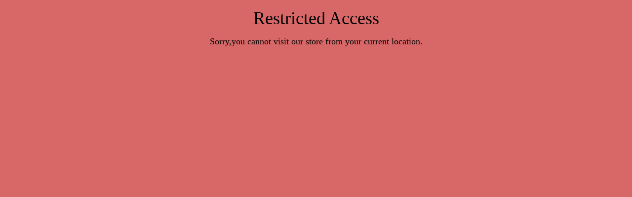

--- FILE ---
content_type: text/html; charset=utf-8
request_url: https://organicpetboutique.com/blogs/news
body_size: 27479
content:
<!doctype html>
<html class="no-js" lang="en" dir="ltr">
<head><meta charset="utf-8">
<meta name="viewport" content="width=device-width,initial-scale=1">
<title>News &ndash; Organic Pet Boutique</title><link rel="canonical" href="https://organicpetboutique.com/blogs/news"><link rel="icon" href="//organicpetboutique.com/cdn/shop/files/favicon.png?crop=center&height=48&v=1613746908&width=48" type="image/png">
  <link rel="apple-touch-icon" href="//organicpetboutique.com/cdn/shop/files/favicon.png?crop=center&height=180&v=1613746908&width=180"><meta property="og:site_name" content="Organic Pet Boutique">
<meta property="og:url" content="https://organicpetboutique.com/blogs/news">
<meta property="og:title" content="News">
<meta property="og:type" content="website">
<meta property="og:description" content="A lovingly curated pet marketplace celebrating the best natural and safe products for dogs and cats from amazing brands like Jax &amp; Bones, P.L.A.Y., West Paw and more."><meta property="og:image" content="http://organicpetboutique.com/cdn/shop/files/organic-pet-boutique-logo-faces.png?crop=center&height=1200&v=1659757498&width=1200">
  <meta property="og:image:secure_url" content="https://organicpetboutique.com/cdn/shop/files/organic-pet-boutique-logo-faces.png?crop=center&height=1200&v=1659757498&width=1200">
  <meta property="og:image:width" content="1200">
  <meta property="og:image:height" content="628"><meta name="twitter:site" content="@organicpetbtq"><meta name="twitter:card" content="summary_large_image">
<meta name="twitter:title" content="News">
<meta name="twitter:description" content="A lovingly curated pet marketplace celebrating the best natural and safe products for dogs and cats from amazing brands like Jax &amp; Bones, P.L.A.Y., West Paw and more.">
<style>@font-face {
  font-family: "Nunito Sans";
  font-weight: 400;
  font-style: normal;
  font-display: fallback;
  src: url("//organicpetboutique.com/cdn/fonts/nunito_sans/nunitosans_n4.0276fe080df0ca4e6a22d9cb55aed3ed5ba6b1da.woff2") format("woff2"),
       url("//organicpetboutique.com/cdn/fonts/nunito_sans/nunitosans_n4.b4964bee2f5e7fd9c3826447e73afe2baad607b7.woff") format("woff");
}
@font-face {
  font-family: "Nunito Sans";
  font-weight: 700;
  font-style: normal;
  font-display: fallback;
  src: url("//organicpetboutique.com/cdn/fonts/nunito_sans/nunitosans_n7.25d963ed46da26098ebeab731e90d8802d989fa5.woff2") format("woff2"),
       url("//organicpetboutique.com/cdn/fonts/nunito_sans/nunitosans_n7.d32e3219b3d2ec82285d3027bd673efc61a996c8.woff") format("woff");
}
@font-face {
  font-family: "Nunito Sans";
  font-weight: 500;
  font-style: normal;
  font-display: fallback;
  src: url("//organicpetboutique.com/cdn/fonts/nunito_sans/nunitosans_n5.6fc0ed1feb3fc393c40619f180fc49c4d0aae0db.woff2") format("woff2"),
       url("//organicpetboutique.com/cdn/fonts/nunito_sans/nunitosans_n5.2c84830b46099cbcc1095f30e0957b88b914e50a.woff") format("woff");
}
@font-face {
  font-family: "Nunito Sans";
  font-weight: 400;
  font-style: italic;
  font-display: fallback;
  src: url("//organicpetboutique.com/cdn/fonts/nunito_sans/nunitosans_i4.6e408730afac1484cf297c30b0e67c86d17fc586.woff2") format("woff2"),
       url("//organicpetboutique.com/cdn/fonts/nunito_sans/nunitosans_i4.c9b6dcbfa43622b39a5990002775a8381942ae38.woff") format("woff");
}
@font-face {
  font-family: "Nunito Sans";
  font-weight: 700;
  font-style: italic;
  font-display: fallback;
  src: url("//organicpetboutique.com/cdn/fonts/nunito_sans/nunitosans_i7.8c1124729eec046a321e2424b2acf328c2c12139.woff2") format("woff2"),
       url("//organicpetboutique.com/cdn/fonts/nunito_sans/nunitosans_i7.af4cda04357273e0996d21184432bcb14651a64d.woff") format("woff");
}
@font-face {
  font-family: Quicksand;
  font-weight: 700;
  font-style: normal;
  font-display: fallback;
  src: url("//organicpetboutique.com/cdn/fonts/quicksand/quicksand_n7.d375fe11182475f82f7bb6306a0a0e4018995610.woff2") format("woff2"),
       url("//organicpetboutique.com/cdn/fonts/quicksand/quicksand_n7.8ac2ae2fc4b90ef79aaa7aedb927d39f9f9aa3f4.woff") format("woff");
}
@font-face {
  font-family: Trirong;
  font-weight: 700;
  font-style: normal;
  font-display: fallback;
  src: url("//organicpetboutique.com/cdn/fonts/trirong/trirong_n7.a33ed6536f9a7c6d7a9d0b52e1e13fd44f544eff.woff2") format("woff2"),
       url("//organicpetboutique.com/cdn/fonts/trirong/trirong_n7.cdb88d0f8e5c427b393745c8cdeb8bc085cbacff.woff") format("woff");
}
@font-face {
  font-family: Quicksand;
  font-weight: 500;
  font-style: normal;
  font-display: fallback;
  src: url("//organicpetboutique.com/cdn/fonts/quicksand/quicksand_n5.8f86b119923a62b5ca76bc9a6fb25da7a7498802.woff2") format("woff2"),
       url("//organicpetboutique.com/cdn/fonts/quicksand/quicksand_n5.c31882e058f76d723a7b6b725ac3ca095b5a2a70.woff") format("woff");
}
@font-face {
  font-family: Quicksand;
  font-weight: 600;
  font-style: normal;
  font-display: fallback;
  src: url("//organicpetboutique.com/cdn/fonts/quicksand/quicksand_n6.2d744c302b66242b8689223a01c2ae7d363b7b45.woff2") format("woff2"),
       url("//organicpetboutique.com/cdn/fonts/quicksand/quicksand_n6.0d771117677705be6acb5844d65cf2b9cbf6ea3d.woff") format("woff");
}
:root {
  --page-container-width:          1400px;
  --reading-container-width:       720px;
  --divider-opacity:               0.14;
  --gutter-large:                  30px;
  --gutter-desktop:                20px;
  --gutter-mobile:                 16px;
  --section-padding:               50px;
  --larger-section-padding:        80px;
  --larger-section-padding-mobile: 60px;
  --largest-section-padding:       110px;
  --aos-animate-duration:          0.6s;

  --base-font-family:              "Nunito Sans", sans-serif;
  --base-font-weight:              400;
  --base-font-style:               normal;
  --heading-font-family:           Quicksand, sans-serif;
  --heading-font-weight:           700;
  --heading-font-style:            normal;
  --heading-font-letter-spacing:   normal;
  --logo-font-family:              Trirong, serif;
  --logo-font-weight:              700;
  --logo-font-style:               normal;
  --nav-font-family:               Quicksand, sans-serif;
  --nav-font-weight:               500;
  --nav-font-style:                normal;

  --base-text-size:16px;
  --base-line-height:              1.6;
  --input-text-size:16px;
  --smaller-text-size-1:13px;
  --smaller-text-size-2:14px;
  --smaller-text-size-3:13px;
  --smaller-text-size-4:12px;
  --larger-text-size:24px;
  --super-large-text-size:42px;
  --super-large-mobile-text-size:19px;
  --larger-mobile-text-size:19px;
  --logo-text-size:26px;--btn-letter-spacing: 0.08em;
    --btn-text-transform: uppercase;
    --button-text-size: 14px;
    --quickbuy-button-text-size: 13;
    --small-feature-link-font-size: 0.75em;
    --input-btn-padding-top: 1.2em;
    --input-btn-padding-bottom: 1.2em;--heading-text-transform:none;
  --nav-text-size:                      17px;
  --mobile-menu-font-weight:            600;

  --body-bg-color:                      255 255 255;
  --bg-color:                           255 255 255;
  --body-text-color:                    0 0 0;
  --text-color:                         0 0 0;

  --header-text-col:                    #000000;--header-text-hover-col:             var(--main-nav-link-hover-col);--header-bg-col:                     #ffffff;
  --heading-color:                     0 0 0;
  --body-heading-color:                0 0 0;
  --heading-divider-col:               rgba(0,0,0,0);

  --logo-col:                          #171717;
  --main-nav-bg:                       #ffffff;
  --main-nav-link-col:                 #000000;
  --main-nav-link-hover-col:           #ff7a00;
  --main-nav-link-featured-col:        #ff7a00;

  --link-color:                        255 122 0;
  --body-link-color:                   255 122 0;

  --btn-bg-color:                        255 122 0;
  --btn-bg-hover-color:                  229 107 0;
  --btn-border-color:                    255 122 0;
  --btn-border-hover-color:              229 107 0;
  --btn-text-color:                      255 255 255;
  --btn-text-hover-color:                255 255 255;--btn-alt-bg-color:                    255 255 255;
  --btn-alt-text-color:                  255 122 0;
  --btn-alt-border-color:                255 122 0;
  --btn-alt-border-hover-color:          255 122 0;--btn-ter-bg-color:                    235 235 235;
  --btn-ter-text-color:                  0 0 0;
  --btn-ter-bg-hover-color:              255 122 0;
  --btn-ter-text-hover-color:            255 255 255;--btn-border-radius: 3px;
    --btn-inspired-border-radius: 3px;--color-scheme-default:                             #ffffff;
  --color-scheme-default-color:                       255 255 255;
  --color-scheme-default-text-color:                  0 0 0;
  --color-scheme-default-head-color:                  0 0 0;
  --color-scheme-default-link-color:                  255 122 0;
  --color-scheme-default-btn-text-color:              255 255 255;
  --color-scheme-default-btn-text-hover-color:        255 255 255;
  --color-scheme-default-btn-bg-color:                255 122 0;
  --color-scheme-default-btn-bg-hover-color:          229 107 0;
  --color-scheme-default-btn-border-color:            255 122 0;
  --color-scheme-default-btn-border-hover-color:      229 107 0;
  --color-scheme-default-btn-alt-text-color:          255 122 0;
  --color-scheme-default-btn-alt-bg-color:            255 255 255;
  --color-scheme-default-btn-alt-border-color:        255 122 0;
  --color-scheme-default-btn-alt-border-hover-color:  255 122 0;

  --color-scheme-1:                             #faf2e6;
  --color-scheme-1-color:                       250 242 230;
  --color-scheme-1-text-color:                  92 92 92;
  --color-scheme-1-head-color:                  23 23 23;
  --color-scheme-1-link-color:                  255 122 0;
  --color-scheme-1-btn-text-color:              255 255 255;
  --color-scheme-1-btn-text-hover-color:        255 255 255;
  --color-scheme-1-btn-bg-color:                255 122 0;
  --color-scheme-1-btn-bg-hover-color:          229 107 0;
  --color-scheme-1-btn-border-color:            255 122 0;
  --color-scheme-1-btn-border-hover-color:      229 107 0;
  --color-scheme-1-btn-alt-text-color:          255 122 0;
  --color-scheme-1-btn-alt-bg-color:            255 255 255;
  --color-scheme-1-btn-alt-border-color:        255 122 0;
  --color-scheme-1-btn-alt-border-hover-color:  255 122 0;

  --color-scheme-2:                             #fce1ac;
  --color-scheme-2-color:                       252 225 172;
  --color-scheme-2-text-color:                  0 0 0;
  --color-scheme-2-head-color:                  0 0 0;
  --color-scheme-2-link-color:                  255 122 0;
  --color-scheme-2-btn-text-color:              255 255 255;
  --color-scheme-2-btn-text-hover-color:        255 255 255;
  --color-scheme-2-btn-bg-color:                255 122 0;
  --color-scheme-2-btn-bg-hover-color:          229 107 0;
  --color-scheme-2-btn-border-color:            255 122 0;
  --color-scheme-2-btn-border-hover-color:      229 107 0;
  --color-scheme-2-btn-alt-text-color:          255 122 0;
  --color-scheme-2-btn-alt-bg-color:            255 255 255;
  --color-scheme-2-btn-alt-border-color:        255 122 0;
  --color-scheme-2-btn-alt-border-hover-color:  255 122 0;

  /* Shop Pay payment terms */
  --payment-terms-background-color:    #ffffff;--quickbuy-bg: 255 255 255;--body-input-background-color:       rgb(var(--body-bg-color));
  --input-background-color:            rgb(var(--body-bg-color));
  --body-input-text-color:             var(--body-text-color);
  --input-text-color:                  var(--body-text-color);
  --body-input-border-color:           rgb(191, 191, 191);
  --input-border-color:                rgb(191, 191, 191);
  --input-border-color-hover:          rgb(115, 115, 115);
  --input-border-color-active:         rgb(0, 0, 0);

  --swatch-cross-svg:                  url("data:image/svg+xml,%3Csvg xmlns='http://www.w3.org/2000/svg' width='240' height='240' viewBox='0 0 24 24' fill='none' stroke='rgb(191, 191, 191)' stroke-width='0.09' preserveAspectRatio='none' %3E%3Cline x1='24' y1='0' x2='0' y2='24'%3E%3C/line%3E%3C/svg%3E");
  --swatch-cross-hover:                url("data:image/svg+xml,%3Csvg xmlns='http://www.w3.org/2000/svg' width='240' height='240' viewBox='0 0 24 24' fill='none' stroke='rgb(115, 115, 115)' stroke-width='0.09' preserveAspectRatio='none' %3E%3Cline x1='24' y1='0' x2='0' y2='24'%3E%3C/line%3E%3C/svg%3E");
  --swatch-cross-active:               url("data:image/svg+xml,%3Csvg xmlns='http://www.w3.org/2000/svg' width='240' height='240' viewBox='0 0 24 24' fill='none' stroke='rgb(0, 0, 0)' stroke-width='0.09' preserveAspectRatio='none' %3E%3Cline x1='24' y1='0' x2='0' y2='24'%3E%3C/line%3E%3C/svg%3E");

  --footer-divider-col:                rgba(0,0,0,0);
  --footer-text-col:                   0 0 0;
  --footer-heading-col:                0 0 0;
  --footer-bg-col:                     252 225 172;--product-label-overlay-justify: flex-start;--product-label-overlay-align: flex-end;--product-label-overlay-reduction-text:   #ffffff;
  --product-label-overlay-reduction-bg:     #f1ab5f;
  --product-label-overlay-reduction-text-weight: 600;
  --product-label-overlay-stock-text:       #ffffff;
  --product-label-overlay-stock-bg:         #09728c;
  --product-label-overlay-new-text:         #ffffff;
  --product-label-overlay-new-bg:           #c16452;
  --product-label-overlay-meta-text:        #ffffff;
  --product-label-overlay-meta-bg:          #bd2585;
  --product-label-sale-text:                #f1ab5f;
  --product-label-sold-text:                #171717;
  --product-label-preorder-text:            #3ea36a;

  --product-block-crop-align:               center;

  
  --product-block-price-align:              flex-start;
  --product-block-price-item-margin-start:  initial;
  --product-block-price-item-margin-end:    .5rem;
  

  

  --collection-block-image-position:   center center;

  --swatch-picker-image-size:          40px;
  --swatch-crop-align:                 center center;

  --image-overlay-text-color:          0 0 0;--image-overlay-bg:                  rgba(0, 0, 0, 0.0);
  --image-overlay-shadow-start:        rgb(0 0 0 / 0.0);
  --image-overlay-box-opacity:         0.9;--product-inventory-ok-box-color:            #f2faf0;
  --product-inventory-ok-text-color:           #108043;
  --product-inventory-ok-icon-box-fill-color:  #fff;
  --product-inventory-low-box-color:           #fcf1cd;
  --product-inventory-low-text-color:          #dd9a1a;
  --product-inventory-low-icon-box-fill-color: #fff;
  --product-inventory-low-text-color-channels: 16, 128, 67;
  --product-inventory-ok-text-color-channels:  221, 154, 26;

  --rating-star-color: 193 100 82;--overlay-align-left: start;
    --overlay-align-right: end;}html[dir=rtl] {
  --overlay-right-text-m-left: 0;
  --overlay-right-text-m-right: auto;
  --overlay-left-shadow-left-left: 15%;
  --overlay-left-shadow-left-right: -50%;
  --overlay-left-shadow-right-left: -85%;
  --overlay-left-shadow-right-right: 0;
}.image-overlay--bg-box .text-overlay .text-overlay__text {
    --image-overlay-box-bg: 255 255 255;
    --heading-color: var(--body-heading-color);
    --text-color: var(--body-text-color);
    --link-color: var(--body-link-color);
  }::selection {
    background: rgb(var(--body-heading-color));
    color: rgb(var(--body-bg-color));
  }
  ::-moz-selection {
    background: rgb(var(--body-heading-color));
    color: rgb(var(--body-bg-color));
  }.use-color-scheme--default {
  --product-label-sale-text:           #f1ab5f;
  --product-label-sold-text:           #171717;
  --product-label-preorder-text:       #3ea36a;
  --input-background-color:            rgb(var(--body-bg-color));
  --input-text-color:                  var(--body-input-text-color);
  --input-border-color:                rgb(191, 191, 191);
  --input-border-color-hover:          rgb(115, 115, 115);
  --input-border-color-active:         rgb(0, 0, 0);
}</style>

  <link href="//organicpetboutique.com/cdn/shop/t/44/assets/main.css?v=27731353844059283751768091018" rel="stylesheet" type="text/css" media="all" />
  <link href="//organicpetboutique.com/cdn/shop/t/44/assets/bootstrap.min.css?v=121287910720252085271768091020" rel="stylesheet" type="text/css" media="all" />
  <link href="//organicpetboutique.com/cdn/shop/t/44/assets/custom.css?v=59355149021800813971768091019" rel="stylesheet" type="text/css" media="all" />
<link rel="preload" as="font" href="//organicpetboutique.com/cdn/fonts/nunito_sans/nunitosans_n4.0276fe080df0ca4e6a22d9cb55aed3ed5ba6b1da.woff2" type="font/woff2" crossorigin><link rel="preload" as="font" href="//organicpetboutique.com/cdn/fonts/quicksand/quicksand_n7.d375fe11182475f82f7bb6306a0a0e4018995610.woff2" type="font/woff2" crossorigin><script>
    document.documentElement.className = document.documentElement.className.replace('no-js', 'js');

    window.theme = {
      info: {
        name: 'Symmetry',
        version: '8.1.1'
      },
      device: {
        hasTouch: window.matchMedia('(any-pointer: coarse)').matches,
        hasHover: window.matchMedia('(hover: hover)').matches
      },
      mediaQueries: {
        md: '(min-width: 768px)',
        productMediaCarouselBreak: '(min-width: 1041px)'
      },
      routes: {
        base: 'https://organicpetboutique.com',
        cart: '/cart',
        cartAdd: '/cart/add.js',
        cartUpdate: '/cart/update.js',
        predictiveSearch: '/search/suggest'
      },
      strings: {
        cartTermsConfirmation: "You must agree to the terms and conditions before continuing.",
        cartItemsQuantityError: "You can only add [QUANTITY] of this item to your cart.",
        generalSearchViewAll: "View all search results",
        noStock: "Sold out",
        noVariant: "Unavailable",
        productsProductChooseA: "Choose a",
        generalSearchPages: "Pages",
        generalSearchNoResultsWithoutTerms: "Sorry, we couldnʼt find any results",
        shippingCalculator: {
          singleRate: "There is one shipping rate for this destination:",
          multipleRates: "There are multiple shipping rates for this destination:",
          noRates: "We do not ship to this destination."
        },
        regularPrice: "Regular price",
        salePrice: "Sale price"
      },
      settings: {
        moneyWithCurrencyFormat: "${{amount}}",
        cartType: "drawer",
        afterAddToCart: "drawer",
        quickbuyStyle: "button",
        externalLinksNewTab: true,
        internalLinksSmoothScroll: true
      }
    }

    theme.inlineNavigationCheck = function() {
      var pageHeader = document.querySelector('.pageheader'),
          inlineNavContainer = pageHeader.querySelector('.logo-area__left__inner'),
          inlineNav = inlineNavContainer.querySelector('.navigation--left');
      if (inlineNav && getComputedStyle(inlineNav).display != 'none') {
        var inlineMenuCentered = document.querySelector('.pageheader--layout-inline-menu-center'),
            logoContainer = document.querySelector('.logo-area__middle__inner');
        if(inlineMenuCentered) {
          var rightWidth = document.querySelector('.logo-area__right__inner').clientWidth,
              middleWidth = logoContainer.clientWidth,
              logoArea = document.querySelector('.logo-area'),
              computedLogoAreaStyle = getComputedStyle(logoArea),
              logoAreaInnerWidth = logoArea.clientWidth - Math.ceil(parseFloat(computedLogoAreaStyle.paddingLeft)) - Math.ceil(parseFloat(computedLogoAreaStyle.paddingRight)),
              availableNavWidth = logoAreaInnerWidth - Math.max(rightWidth, middleWidth) * 2 - 40;
          inlineNavContainer.style.maxWidth = availableNavWidth + 'px';
        }

        var firstInlineNavLink = inlineNav.querySelector('.navigation__item:first-child'),
            lastInlineNavLink = inlineNav.querySelector('.navigation__item:last-child');
        if (lastInlineNavLink) {
          var inlineNavWidth = null;
          if(document.querySelector('html[dir=rtl]')) {
            inlineNavWidth = firstInlineNavLink.offsetLeft - lastInlineNavLink.offsetLeft + firstInlineNavLink.offsetWidth;
          } else {
            inlineNavWidth = lastInlineNavLink.offsetLeft - firstInlineNavLink.offsetLeft + lastInlineNavLink.offsetWidth;
          }
          if (inlineNavContainer.offsetWidth >= inlineNavWidth) {
            pageHeader.classList.add('pageheader--layout-inline-permitted');
            var tallLogo = logoContainer.clientHeight > lastInlineNavLink.clientHeight + 20;
            if (tallLogo) {
              inlineNav.classList.add('navigation--tight-underline');
            } else {
              inlineNav.classList.remove('navigation--tight-underline');
            }
          } else {
            pageHeader.classList.remove('pageheader--layout-inline-permitted');
          }
        }
      }
    };

    theme.setInitialHeaderHeightProperty = () => {
      // Calculate total height of all header group sections (announcement bar + header)
      // This ensures transparent header overlay works correctly with announcement bars
      let totalHeight = 0;
      const headerSection = document.querySelector('.section-header');
      const announcementBar = document.querySelector('.section-announcement-bar-shipping');

      if (announcementBar) {
        totalHeight += announcementBar.clientHeight;
      }
      if (headerSection) {
        totalHeight += headerSection.clientHeight;
      }

      if (totalHeight > 0) {
        document.documentElement.style.setProperty('--theme-header-height', Math.ceil(totalHeight) + 'px');
      }
    };
  </script>

  <script src="//organicpetboutique.com/cdn/shop/t/44/assets/main.js?v=135333071882093589441768091018" defer></script>
  <script src="//organicpetboutique.com/cdn/shop/t/44/assets/bootstrap.bundle.min.js?v=106979097015097081161768091020" defer></script>
    <script src="//organicpetboutique.com/cdn/shop/t/44/assets/animate-on-scroll.js?v=15249566486942820451768091018" defer></script>
    <link href="//organicpetboutique.com/cdn/shop/t/44/assets/animate-on-scroll.css?v=135962721104954213331768091018" rel="stylesheet" type="text/css" media="all" />
  

  <script>window.performance && window.performance.mark && window.performance.mark('shopify.content_for_header.start');</script><meta name="google-site-verification" content="1tMlxNFpbkUpgxEmZ1hrLnk_4fdDSPpfEuNyfmqbGb0">
<meta name="google-site-verification" content="E6uQgIWs_aVLp3Ue4TZ-4f4PBDtJY1nrrHO0OgnundI">
<meta id="shopify-digital-wallet" name="shopify-digital-wallet" content="/20911727/digital_wallets/dialog">
<meta name="shopify-checkout-api-token" content="afa56adede7012386bcd3cd03f842034">
<meta id="in-context-paypal-metadata" data-shop-id="20911727" data-venmo-supported="true" data-environment="production" data-locale="en_US" data-paypal-v4="true" data-currency="USD">
<link rel="alternate" type="application/atom+xml" title="Feed" href="/blogs/news.atom" />
<link rel="next" href="/blogs/news?page=2">
<script async="async" src="/checkouts/internal/preloads.js?locale=en-US"></script>
<script id="shopify-features" type="application/json">{"accessToken":"afa56adede7012386bcd3cd03f842034","betas":["rich-media-storefront-analytics"],"domain":"organicpetboutique.com","predictiveSearch":true,"shopId":20911727,"locale":"en"}</script>
<script>var Shopify = Shopify || {};
Shopify.shop = "organic-pet-boutique.myshopify.com";
Shopify.locale = "en";
Shopify.currency = {"active":"USD","rate":"1.0"};
Shopify.country = "US";
Shopify.theme = {"name":"organic-pet-boutique-shopify-theme\/main","id":179486327085,"schema_name":"Symmetry","schema_version":"8.1.1","theme_store_id":null,"role":"main"};
Shopify.theme.handle = "null";
Shopify.theme.style = {"id":null,"handle":null};
Shopify.cdnHost = "organicpetboutique.com/cdn";
Shopify.routes = Shopify.routes || {};
Shopify.routes.root = "/";</script>
<script type="module">!function(o){(o.Shopify=o.Shopify||{}).modules=!0}(window);</script>
<script>!function(o){function n(){var o=[];function n(){o.push(Array.prototype.slice.apply(arguments))}return n.q=o,n}var t=o.Shopify=o.Shopify||{};t.loadFeatures=n(),t.autoloadFeatures=n()}(window);</script>
<script id="shop-js-analytics" type="application/json">{"pageType":"blog"}</script>
<script defer="defer" async type="module" src="//organicpetboutique.com/cdn/shopifycloud/shop-js/modules/v2/client.init-shop-cart-sync_BN7fPSNr.en.esm.js"></script>
<script defer="defer" async type="module" src="//organicpetboutique.com/cdn/shopifycloud/shop-js/modules/v2/chunk.common_Cbph3Kss.esm.js"></script>
<script defer="defer" async type="module" src="//organicpetboutique.com/cdn/shopifycloud/shop-js/modules/v2/chunk.modal_DKumMAJ1.esm.js"></script>
<script type="module">
  await import("//organicpetboutique.com/cdn/shopifycloud/shop-js/modules/v2/client.init-shop-cart-sync_BN7fPSNr.en.esm.js");
await import("//organicpetboutique.com/cdn/shopifycloud/shop-js/modules/v2/chunk.common_Cbph3Kss.esm.js");
await import("//organicpetboutique.com/cdn/shopifycloud/shop-js/modules/v2/chunk.modal_DKumMAJ1.esm.js");

  window.Shopify.SignInWithShop?.initShopCartSync?.({"fedCMEnabled":true,"windoidEnabled":true});

</script>
<script>(function() {
  var isLoaded = false;
  function asyncLoad() {
    if (isLoaded) return;
    isLoaded = true;
    var urls = ["https:\/\/cdn-loyalty.yotpo.com\/loader\/xd71bWIZ8y-tulcShZMjqg.js?shop=organic-pet-boutique.myshopify.com","\/\/shopify.privy.com\/widget.js?shop=organic-pet-boutique.myshopify.com","\/\/cdn.shopify.com\/proxy\/0e791009dd80d297d23f0a45cccfef125b3a17586dc5915a040135a7902d91ca\/api.goaffpro.com\/loader.js?shop=organic-pet-boutique.myshopify.com\u0026sp-cache-control=cHVibGljLCBtYXgtYWdlPTkwMA","https:\/\/gcb-app.herokuapp.com\/get_script\/843688a8502011ed83483e65ddbbc9a4.js?v=914035\u0026shop=organic-pet-boutique.myshopify.com"];
    for (var i = 0; i < urls.length; i++) {
      var s = document.createElement('script');
      s.type = 'text/javascript';
      s.async = true;
      s.src = urls[i];
      var x = document.getElementsByTagName('script')[0];
      x.parentNode.insertBefore(s, x);
    }
  };
  if(window.attachEvent) {
    window.attachEvent('onload', asyncLoad);
  } else {
    window.addEventListener('load', asyncLoad, false);
  }
})();</script>
<script id="__st">var __st={"a":20911727,"offset":-21600,"reqid":"a272360a-28e2-41c5-92c9-7fde036a4c03-1770037343","pageurl":"organicpetboutique.com\/blogs\/news","s":"blogs-100052181","u":"2cedfbe10229","p":"blog","rtyp":"blog","rid":100052181};</script>
<script>window.ShopifyPaypalV4VisibilityTracking = true;</script>
<script id="captcha-bootstrap">!function(){'use strict';const t='contact',e='account',n='new_comment',o=[[t,t],['blogs',n],['comments',n],[t,'customer']],c=[[e,'customer_login'],[e,'guest_login'],[e,'recover_customer_password'],[e,'create_customer']],r=t=>t.map((([t,e])=>`form[action*='/${t}']:not([data-nocaptcha='true']) input[name='form_type'][value='${e}']`)).join(','),a=t=>()=>t?[...document.querySelectorAll(t)].map((t=>t.form)):[];function s(){const t=[...o],e=r(t);return a(e)}const i='password',u='form_key',d=['recaptcha-v3-token','g-recaptcha-response','h-captcha-response',i],f=()=>{try{return window.sessionStorage}catch{return}},m='__shopify_v',_=t=>t.elements[u];function p(t,e,n=!1){try{const o=window.sessionStorage,c=JSON.parse(o.getItem(e)),{data:r}=function(t){const{data:e,action:n}=t;return t[m]||n?{data:e,action:n}:{data:t,action:n}}(c);for(const[e,n]of Object.entries(r))t.elements[e]&&(t.elements[e].value=n);n&&o.removeItem(e)}catch(o){console.error('form repopulation failed',{error:o})}}const l='form_type',E='cptcha';function T(t){t.dataset[E]=!0}const w=window,h=w.document,L='Shopify',v='ce_forms',y='captcha';let A=!1;((t,e)=>{const n=(g='f06e6c50-85a8-45c8-87d0-21a2b65856fe',I='https://cdn.shopify.com/shopifycloud/storefront-forms-hcaptcha/ce_storefront_forms_captcha_hcaptcha.v1.5.2.iife.js',D={infoText:'Protected by hCaptcha',privacyText:'Privacy',termsText:'Terms'},(t,e,n)=>{const o=w[L][v],c=o.bindForm;if(c)return c(t,g,e,D).then(n);var r;o.q.push([[t,g,e,D],n]),r=I,A||(h.body.append(Object.assign(h.createElement('script'),{id:'captcha-provider',async:!0,src:r})),A=!0)});var g,I,D;w[L]=w[L]||{},w[L][v]=w[L][v]||{},w[L][v].q=[],w[L][y]=w[L][y]||{},w[L][y].protect=function(t,e){n(t,void 0,e),T(t)},Object.freeze(w[L][y]),function(t,e,n,w,h,L){const[v,y,A,g]=function(t,e,n){const i=e?o:[],u=t?c:[],d=[...i,...u],f=r(d),m=r(i),_=r(d.filter((([t,e])=>n.includes(e))));return[a(f),a(m),a(_),s()]}(w,h,L),I=t=>{const e=t.target;return e instanceof HTMLFormElement?e:e&&e.form},D=t=>v().includes(t);t.addEventListener('submit',(t=>{const e=I(t);if(!e)return;const n=D(e)&&!e.dataset.hcaptchaBound&&!e.dataset.recaptchaBound,o=_(e),c=g().includes(e)&&(!o||!o.value);(n||c)&&t.preventDefault(),c&&!n&&(function(t){try{if(!f())return;!function(t){const e=f();if(!e)return;const n=_(t);if(!n)return;const o=n.value;o&&e.removeItem(o)}(t);const e=Array.from(Array(32),(()=>Math.random().toString(36)[2])).join('');!function(t,e){_(t)||t.append(Object.assign(document.createElement('input'),{type:'hidden',name:u})),t.elements[u].value=e}(t,e),function(t,e){const n=f();if(!n)return;const o=[...t.querySelectorAll(`input[type='${i}']`)].map((({name:t})=>t)),c=[...d,...o],r={};for(const[a,s]of new FormData(t).entries())c.includes(a)||(r[a]=s);n.setItem(e,JSON.stringify({[m]:1,action:t.action,data:r}))}(t,e)}catch(e){console.error('failed to persist form',e)}}(e),e.submit())}));const S=(t,e)=>{t&&!t.dataset[E]&&(n(t,e.some((e=>e===t))),T(t))};for(const o of['focusin','change'])t.addEventListener(o,(t=>{const e=I(t);D(e)&&S(e,y())}));const B=e.get('form_key'),M=e.get(l),P=B&&M;t.addEventListener('DOMContentLoaded',(()=>{const t=y();if(P)for(const e of t)e.elements[l].value===M&&p(e,B);[...new Set([...A(),...v().filter((t=>'true'===t.dataset.shopifyCaptcha))])].forEach((e=>S(e,t)))}))}(h,new URLSearchParams(w.location.search),n,t,e,['guest_login'])})(!0,!0)}();</script>
<script integrity="sha256-4kQ18oKyAcykRKYeNunJcIwy7WH5gtpwJnB7kiuLZ1E=" data-source-attribution="shopify.loadfeatures" defer="defer" src="//organicpetboutique.com/cdn/shopifycloud/storefront/assets/storefront/load_feature-a0a9edcb.js" crossorigin="anonymous"></script>
<script data-source-attribution="shopify.dynamic_checkout.dynamic.init">var Shopify=Shopify||{};Shopify.PaymentButton=Shopify.PaymentButton||{isStorefrontPortableWallets:!0,init:function(){window.Shopify.PaymentButton.init=function(){};var t=document.createElement("script");t.src="https://organicpetboutique.com/cdn/shopifycloud/portable-wallets/latest/portable-wallets.en.js",t.type="module",document.head.appendChild(t)}};
</script>
<script data-source-attribution="shopify.dynamic_checkout.buyer_consent">
  function portableWalletsHideBuyerConsent(e){var t=document.getElementById("shopify-buyer-consent"),n=document.getElementById("shopify-subscription-policy-button");t&&n&&(t.classList.add("hidden"),t.setAttribute("aria-hidden","true"),n.removeEventListener("click",e))}function portableWalletsShowBuyerConsent(e){var t=document.getElementById("shopify-buyer-consent"),n=document.getElementById("shopify-subscription-policy-button");t&&n&&(t.classList.remove("hidden"),t.removeAttribute("aria-hidden"),n.addEventListener("click",e))}window.Shopify?.PaymentButton&&(window.Shopify.PaymentButton.hideBuyerConsent=portableWalletsHideBuyerConsent,window.Shopify.PaymentButton.showBuyerConsent=portableWalletsShowBuyerConsent);
</script>
<script data-source-attribution="shopify.dynamic_checkout.cart.bootstrap">document.addEventListener("DOMContentLoaded",(function(){function t(){return document.querySelector("shopify-accelerated-checkout-cart, shopify-accelerated-checkout")}if(t())Shopify.PaymentButton.init();else{new MutationObserver((function(e,n){t()&&(Shopify.PaymentButton.init(),n.disconnect())})).observe(document.body,{childList:!0,subtree:!0})}}));
</script>
<link id="shopify-accelerated-checkout-styles" rel="stylesheet" media="screen" href="https://organicpetboutique.com/cdn/shopifycloud/portable-wallets/latest/accelerated-checkout-backwards-compat.css" crossorigin="anonymous">
<style id="shopify-accelerated-checkout-cart">
        #shopify-buyer-consent {
  margin-top: 1em;
  display: inline-block;
  width: 100%;
}

#shopify-buyer-consent.hidden {
  display: none;
}

#shopify-subscription-policy-button {
  background: none;
  border: none;
  padding: 0;
  text-decoration: underline;
  font-size: inherit;
  cursor: pointer;
}

#shopify-subscription-policy-button::before {
  box-shadow: none;
}

      </style>
<script id="sections-script" data-sections="footer" defer="defer" src="//organicpetboutique.com/cdn/shop/t/44/compiled_assets/scripts.js?v=7317"></script>
<script>window.performance && window.performance.mark && window.performance.mark('shopify.content_for_header.end');</script>

  <script>var loox_global_hash = '1665521661526';</script><style>.loox-reviews-default { max-width: 1200px; margin: 0 auto; }</style>

  <script type="text/javascript">
    (function(c,l,a,r,i,t,y){
        c[a]=c[a]||function(){(c[a].q=c[a].q||[]).push(arguments)};
        t=l.createElement(r);t.async=1;t.src="https://www.clarity.ms/tag/"+i;
        y=l.getElementsByTagName(r)[0];y.parentNode.insertBefore(t,y);
    })(window, document, "clarity", "script", "gqjcyovspk");
  </script><!-- CC Custom Head Start --><!-- CC Custom Head End --><!-- BEGIN app block: shopify://apps/yotpo-product-reviews/blocks/settings/eb7dfd7d-db44-4334-bc49-c893b51b36cf -->


  <script type="text/javascript" src="https://cdn-widgetsrepository.yotpo.com/v1/loader/C3n5TfINHmCLkkQENyJW0s0EX2hK2IWRIMMsVvCT?languageCode=en" async></script>



  
<!-- END app block --><script src="https://cdn.shopify.com/extensions/e8878072-2f6b-4e89-8082-94b04320908d/inbox-1254/assets/inbox-chat-loader.js" type="text/javascript" defer="defer"></script>
<link href="https://monorail-edge.shopifysvc.com" rel="dns-prefetch">
<script>(function(){if ("sendBeacon" in navigator && "performance" in window) {try {var session_token_from_headers = performance.getEntriesByType('navigation')[0].serverTiming.find(x => x.name == '_s').description;} catch {var session_token_from_headers = undefined;}var session_cookie_matches = document.cookie.match(/_shopify_s=([^;]*)/);var session_token_from_cookie = session_cookie_matches && session_cookie_matches.length === 2 ? session_cookie_matches[1] : "";var session_token = session_token_from_headers || session_token_from_cookie || "";function handle_abandonment_event(e) {var entries = performance.getEntries().filter(function(entry) {return /monorail-edge.shopifysvc.com/.test(entry.name);});if (!window.abandonment_tracked && entries.length === 0) {window.abandonment_tracked = true;var currentMs = Date.now();var navigation_start = performance.timing.navigationStart;var payload = {shop_id: 20911727,url: window.location.href,navigation_start,duration: currentMs - navigation_start,session_token,page_type: "blog"};window.navigator.sendBeacon("https://monorail-edge.shopifysvc.com/v1/produce", JSON.stringify({schema_id: "online_store_buyer_site_abandonment/1.1",payload: payload,metadata: {event_created_at_ms: currentMs,event_sent_at_ms: currentMs}}));}}window.addEventListener('pagehide', handle_abandonment_event);}}());</script>
<script id="web-pixels-manager-setup">(function e(e,d,r,n,o){if(void 0===o&&(o={}),!Boolean(null===(a=null===(i=window.Shopify)||void 0===i?void 0:i.analytics)||void 0===a?void 0:a.replayQueue)){var i,a;window.Shopify=window.Shopify||{};var t=window.Shopify;t.analytics=t.analytics||{};var s=t.analytics;s.replayQueue=[],s.publish=function(e,d,r){return s.replayQueue.push([e,d,r]),!0};try{self.performance.mark("wpm:start")}catch(e){}var l=function(){var e={modern:/Edge?\/(1{2}[4-9]|1[2-9]\d|[2-9]\d{2}|\d{4,})\.\d+(\.\d+|)|Firefox\/(1{2}[4-9]|1[2-9]\d|[2-9]\d{2}|\d{4,})\.\d+(\.\d+|)|Chrom(ium|e)\/(9{2}|\d{3,})\.\d+(\.\d+|)|(Maci|X1{2}).+ Version\/(15\.\d+|(1[6-9]|[2-9]\d|\d{3,})\.\d+)([,.]\d+|)( \(\w+\)|)( Mobile\/\w+|) Safari\/|Chrome.+OPR\/(9{2}|\d{3,})\.\d+\.\d+|(CPU[ +]OS|iPhone[ +]OS|CPU[ +]iPhone|CPU IPhone OS|CPU iPad OS)[ +]+(15[._]\d+|(1[6-9]|[2-9]\d|\d{3,})[._]\d+)([._]\d+|)|Android:?[ /-](13[3-9]|1[4-9]\d|[2-9]\d{2}|\d{4,})(\.\d+|)(\.\d+|)|Android.+Firefox\/(13[5-9]|1[4-9]\d|[2-9]\d{2}|\d{4,})\.\d+(\.\d+|)|Android.+Chrom(ium|e)\/(13[3-9]|1[4-9]\d|[2-9]\d{2}|\d{4,})\.\d+(\.\d+|)|SamsungBrowser\/([2-9]\d|\d{3,})\.\d+/,legacy:/Edge?\/(1[6-9]|[2-9]\d|\d{3,})\.\d+(\.\d+|)|Firefox\/(5[4-9]|[6-9]\d|\d{3,})\.\d+(\.\d+|)|Chrom(ium|e)\/(5[1-9]|[6-9]\d|\d{3,})\.\d+(\.\d+|)([\d.]+$|.*Safari\/(?![\d.]+ Edge\/[\d.]+$))|(Maci|X1{2}).+ Version\/(10\.\d+|(1[1-9]|[2-9]\d|\d{3,})\.\d+)([,.]\d+|)( \(\w+\)|)( Mobile\/\w+|) Safari\/|Chrome.+OPR\/(3[89]|[4-9]\d|\d{3,})\.\d+\.\d+|(CPU[ +]OS|iPhone[ +]OS|CPU[ +]iPhone|CPU IPhone OS|CPU iPad OS)[ +]+(10[._]\d+|(1[1-9]|[2-9]\d|\d{3,})[._]\d+)([._]\d+|)|Android:?[ /-](13[3-9]|1[4-9]\d|[2-9]\d{2}|\d{4,})(\.\d+|)(\.\d+|)|Mobile Safari.+OPR\/([89]\d|\d{3,})\.\d+\.\d+|Android.+Firefox\/(13[5-9]|1[4-9]\d|[2-9]\d{2}|\d{4,})\.\d+(\.\d+|)|Android.+Chrom(ium|e)\/(13[3-9]|1[4-9]\d|[2-9]\d{2}|\d{4,})\.\d+(\.\d+|)|Android.+(UC? ?Browser|UCWEB|U3)[ /]?(15\.([5-9]|\d{2,})|(1[6-9]|[2-9]\d|\d{3,})\.\d+)\.\d+|SamsungBrowser\/(5\.\d+|([6-9]|\d{2,})\.\d+)|Android.+MQ{2}Browser\/(14(\.(9|\d{2,})|)|(1[5-9]|[2-9]\d|\d{3,})(\.\d+|))(\.\d+|)|K[Aa][Ii]OS\/(3\.\d+|([4-9]|\d{2,})\.\d+)(\.\d+|)/},d=e.modern,r=e.legacy,n=navigator.userAgent;return n.match(d)?"modern":n.match(r)?"legacy":"unknown"}(),u="modern"===l?"modern":"legacy",c=(null!=n?n:{modern:"",legacy:""})[u],f=function(e){return[e.baseUrl,"/wpm","/b",e.hashVersion,"modern"===e.buildTarget?"m":"l",".js"].join("")}({baseUrl:d,hashVersion:r,buildTarget:u}),m=function(e){var d=e.version,r=e.bundleTarget,n=e.surface,o=e.pageUrl,i=e.monorailEndpoint;return{emit:function(e){var a=e.status,t=e.errorMsg,s=(new Date).getTime(),l=JSON.stringify({metadata:{event_sent_at_ms:s},events:[{schema_id:"web_pixels_manager_load/3.1",payload:{version:d,bundle_target:r,page_url:o,status:a,surface:n,error_msg:t},metadata:{event_created_at_ms:s}}]});if(!i)return console&&console.warn&&console.warn("[Web Pixels Manager] No Monorail endpoint provided, skipping logging."),!1;try{return self.navigator.sendBeacon.bind(self.navigator)(i,l)}catch(e){}var u=new XMLHttpRequest;try{return u.open("POST",i,!0),u.setRequestHeader("Content-Type","text/plain"),u.send(l),!0}catch(e){return console&&console.warn&&console.warn("[Web Pixels Manager] Got an unhandled error while logging to Monorail."),!1}}}}({version:r,bundleTarget:l,surface:e.surface,pageUrl:self.location.href,monorailEndpoint:e.monorailEndpoint});try{o.browserTarget=l,function(e){var d=e.src,r=e.async,n=void 0===r||r,o=e.onload,i=e.onerror,a=e.sri,t=e.scriptDataAttributes,s=void 0===t?{}:t,l=document.createElement("script"),u=document.querySelector("head"),c=document.querySelector("body");if(l.async=n,l.src=d,a&&(l.integrity=a,l.crossOrigin="anonymous"),s)for(var f in s)if(Object.prototype.hasOwnProperty.call(s,f))try{l.dataset[f]=s[f]}catch(e){}if(o&&l.addEventListener("load",o),i&&l.addEventListener("error",i),u)u.appendChild(l);else{if(!c)throw new Error("Did not find a head or body element to append the script");c.appendChild(l)}}({src:f,async:!0,onload:function(){if(!function(){var e,d;return Boolean(null===(d=null===(e=window.Shopify)||void 0===e?void 0:e.analytics)||void 0===d?void 0:d.initialized)}()){var d=window.webPixelsManager.init(e)||void 0;if(d){var r=window.Shopify.analytics;r.replayQueue.forEach((function(e){var r=e[0],n=e[1],o=e[2];d.publishCustomEvent(r,n,o)})),r.replayQueue=[],r.publish=d.publishCustomEvent,r.visitor=d.visitor,r.initialized=!0}}},onerror:function(){return m.emit({status:"failed",errorMsg:"".concat(f," has failed to load")})},sri:function(e){var d=/^sha384-[A-Za-z0-9+/=]+$/;return"string"==typeof e&&d.test(e)}(c)?c:"",scriptDataAttributes:o}),m.emit({status:"loading"})}catch(e){m.emit({status:"failed",errorMsg:(null==e?void 0:e.message)||"Unknown error"})}}})({shopId: 20911727,storefrontBaseUrl: "https://organicpetboutique.com",extensionsBaseUrl: "https://extensions.shopifycdn.com/cdn/shopifycloud/web-pixels-manager",monorailEndpoint: "https://monorail-edge.shopifysvc.com/unstable/produce_batch",surface: "storefront-renderer",enabledBetaFlags: ["2dca8a86"],webPixelsConfigList: [{"id":"1595572525","configuration":"{\"shop_url\": \"organic-pet-boutique.myshopify.com\", \"backend_url\": \"https:\/\/app.blocky-app.com\/record_cart_ip\"}","eventPayloadVersion":"v1","runtimeContext":"STRICT","scriptVersion":"d6e6029302e4ac223de324212a5f8c26","type":"APP","apiClientId":5096093,"privacyPurposes":["ANALYTICS","MARKETING","SALE_OF_DATA"],"dataSharingAdjustments":{"protectedCustomerApprovalScopes":["read_customer_address","read_customer_email","read_customer_name","read_customer_personal_data","read_customer_phone"]}},{"id":"945127725","configuration":"{\"shop\":\"organic-pet-boutique.myshopify.com\",\"cookie_duration\":\"2592000\"}","eventPayloadVersion":"v1","runtimeContext":"STRICT","scriptVersion":"a2e7513c3708f34b1f617d7ce88f9697","type":"APP","apiClientId":2744533,"privacyPurposes":["ANALYTICS","MARKETING"],"dataSharingAdjustments":{"protectedCustomerApprovalScopes":["read_customer_address","read_customer_email","read_customer_name","read_customer_personal_data","read_customer_phone"]}},{"id":"801636653","configuration":"{\"config\":\"{\\\"pixel_id\\\":\\\"G-RE85BEWJY7\\\",\\\"target_country\\\":\\\"US\\\",\\\"gtag_events\\\":[{\\\"type\\\":\\\"begin_checkout\\\",\\\"action_label\\\":\\\"G-RE85BEWJY7\\\"},{\\\"type\\\":\\\"search\\\",\\\"action_label\\\":\\\"G-RE85BEWJY7\\\"},{\\\"type\\\":\\\"view_item\\\",\\\"action_label\\\":[\\\"G-RE85BEWJY7\\\",\\\"MC-GGKJ8SFH8N\\\"]},{\\\"type\\\":\\\"purchase\\\",\\\"action_label\\\":[\\\"G-RE85BEWJY7\\\",\\\"MC-GGKJ8SFH8N\\\"]},{\\\"type\\\":\\\"page_view\\\",\\\"action_label\\\":[\\\"G-RE85BEWJY7\\\",\\\"MC-GGKJ8SFH8N\\\"]},{\\\"type\\\":\\\"add_payment_info\\\",\\\"action_label\\\":\\\"G-RE85BEWJY7\\\"},{\\\"type\\\":\\\"add_to_cart\\\",\\\"action_label\\\":\\\"G-RE85BEWJY7\\\"}],\\\"enable_monitoring_mode\\\":false}\"}","eventPayloadVersion":"v1","runtimeContext":"OPEN","scriptVersion":"b2a88bafab3e21179ed38636efcd8a93","type":"APP","apiClientId":1780363,"privacyPurposes":[],"dataSharingAdjustments":{"protectedCustomerApprovalScopes":["read_customer_address","read_customer_email","read_customer_name","read_customer_personal_data","read_customer_phone"]}},{"id":"255787309","configuration":"{\"pixel_id\":\"122008101791810\",\"pixel_type\":\"facebook_pixel\",\"metaapp_system_user_token\":\"-\"}","eventPayloadVersion":"v1","runtimeContext":"OPEN","scriptVersion":"ca16bc87fe92b6042fbaa3acc2fbdaa6","type":"APP","apiClientId":2329312,"privacyPurposes":["ANALYTICS","MARKETING","SALE_OF_DATA"],"dataSharingAdjustments":{"protectedCustomerApprovalScopes":["read_customer_address","read_customer_email","read_customer_name","read_customer_personal_data","read_customer_phone"]}},{"id":"164397357","configuration":"{\"tagID\":\"2613437158785\"}","eventPayloadVersion":"v1","runtimeContext":"STRICT","scriptVersion":"18031546ee651571ed29edbe71a3550b","type":"APP","apiClientId":3009811,"privacyPurposes":["ANALYTICS","MARKETING","SALE_OF_DATA"],"dataSharingAdjustments":{"protectedCustomerApprovalScopes":["read_customer_address","read_customer_email","read_customer_name","read_customer_personal_data","read_customer_phone"]}},{"id":"shopify-app-pixel","configuration":"{}","eventPayloadVersion":"v1","runtimeContext":"STRICT","scriptVersion":"0450","apiClientId":"shopify-pixel","type":"APP","privacyPurposes":["ANALYTICS","MARKETING"]},{"id":"shopify-custom-pixel","eventPayloadVersion":"v1","runtimeContext":"LAX","scriptVersion":"0450","apiClientId":"shopify-pixel","type":"CUSTOM","privacyPurposes":["ANALYTICS","MARKETING"]}],isMerchantRequest: false,initData: {"shop":{"name":"Organic Pet Boutique","paymentSettings":{"currencyCode":"USD"},"myshopifyDomain":"organic-pet-boutique.myshopify.com","countryCode":"US","storefrontUrl":"https:\/\/organicpetboutique.com"},"customer":null,"cart":null,"checkout":null,"productVariants":[],"purchasingCompany":null},},"https://organicpetboutique.com/cdn","1d2a099fw23dfb22ep557258f5m7a2edbae",{"modern":"","legacy":""},{"shopId":"20911727","storefrontBaseUrl":"https:\/\/organicpetboutique.com","extensionBaseUrl":"https:\/\/extensions.shopifycdn.com\/cdn\/shopifycloud\/web-pixels-manager","surface":"storefront-renderer","enabledBetaFlags":"[\"2dca8a86\"]","isMerchantRequest":"false","hashVersion":"1d2a099fw23dfb22ep557258f5m7a2edbae","publish":"custom","events":"[[\"page_viewed\",{}]]"});</script><script>
  window.ShopifyAnalytics = window.ShopifyAnalytics || {};
  window.ShopifyAnalytics.meta = window.ShopifyAnalytics.meta || {};
  window.ShopifyAnalytics.meta.currency = 'USD';
  var meta = {"page":{"pageType":"blog","resourceType":"blog","resourceId":100052181,"requestId":"a272360a-28e2-41c5-92c9-7fde036a4c03-1770037343"}};
  for (var attr in meta) {
    window.ShopifyAnalytics.meta[attr] = meta[attr];
  }
</script>
<script class="analytics">
  (function () {
    var customDocumentWrite = function(content) {
      var jquery = null;

      if (window.jQuery) {
        jquery = window.jQuery;
      } else if (window.Checkout && window.Checkout.$) {
        jquery = window.Checkout.$;
      }

      if (jquery) {
        jquery('body').append(content);
      }
    };

    var hasLoggedConversion = function(token) {
      if (token) {
        return document.cookie.indexOf('loggedConversion=' + token) !== -1;
      }
      return false;
    }

    var setCookieIfConversion = function(token) {
      if (token) {
        var twoMonthsFromNow = new Date(Date.now());
        twoMonthsFromNow.setMonth(twoMonthsFromNow.getMonth() + 2);

        document.cookie = 'loggedConversion=' + token + '; expires=' + twoMonthsFromNow;
      }
    }

    var trekkie = window.ShopifyAnalytics.lib = window.trekkie = window.trekkie || [];
    if (trekkie.integrations) {
      return;
    }
    trekkie.methods = [
      'identify',
      'page',
      'ready',
      'track',
      'trackForm',
      'trackLink'
    ];
    trekkie.factory = function(method) {
      return function() {
        var args = Array.prototype.slice.call(arguments);
        args.unshift(method);
        trekkie.push(args);
        return trekkie;
      };
    };
    for (var i = 0; i < trekkie.methods.length; i++) {
      var key = trekkie.methods[i];
      trekkie[key] = trekkie.factory(key);
    }
    trekkie.load = function(config) {
      trekkie.config = config || {};
      trekkie.config.initialDocumentCookie = document.cookie;
      var first = document.getElementsByTagName('script')[0];
      var script = document.createElement('script');
      script.type = 'text/javascript';
      script.onerror = function(e) {
        var scriptFallback = document.createElement('script');
        scriptFallback.type = 'text/javascript';
        scriptFallback.onerror = function(error) {
                var Monorail = {
      produce: function produce(monorailDomain, schemaId, payload) {
        var currentMs = new Date().getTime();
        var event = {
          schema_id: schemaId,
          payload: payload,
          metadata: {
            event_created_at_ms: currentMs,
            event_sent_at_ms: currentMs
          }
        };
        return Monorail.sendRequest("https://" + monorailDomain + "/v1/produce", JSON.stringify(event));
      },
      sendRequest: function sendRequest(endpointUrl, payload) {
        // Try the sendBeacon API
        if (window && window.navigator && typeof window.navigator.sendBeacon === 'function' && typeof window.Blob === 'function' && !Monorail.isIos12()) {
          var blobData = new window.Blob([payload], {
            type: 'text/plain'
          });

          if (window.navigator.sendBeacon(endpointUrl, blobData)) {
            return true;
          } // sendBeacon was not successful

        } // XHR beacon

        var xhr = new XMLHttpRequest();

        try {
          xhr.open('POST', endpointUrl);
          xhr.setRequestHeader('Content-Type', 'text/plain');
          xhr.send(payload);
        } catch (e) {
          console.log(e);
        }

        return false;
      },
      isIos12: function isIos12() {
        return window.navigator.userAgent.lastIndexOf('iPhone; CPU iPhone OS 12_') !== -1 || window.navigator.userAgent.lastIndexOf('iPad; CPU OS 12_') !== -1;
      }
    };
    Monorail.produce('monorail-edge.shopifysvc.com',
      'trekkie_storefront_load_errors/1.1',
      {shop_id: 20911727,
      theme_id: 179486327085,
      app_name: "storefront",
      context_url: window.location.href,
      source_url: "//organicpetboutique.com/cdn/s/trekkie.storefront.c59ea00e0474b293ae6629561379568a2d7c4bba.min.js"});

        };
        scriptFallback.async = true;
        scriptFallback.src = '//organicpetboutique.com/cdn/s/trekkie.storefront.c59ea00e0474b293ae6629561379568a2d7c4bba.min.js';
        first.parentNode.insertBefore(scriptFallback, first);
      };
      script.async = true;
      script.src = '//organicpetboutique.com/cdn/s/trekkie.storefront.c59ea00e0474b293ae6629561379568a2d7c4bba.min.js';
      first.parentNode.insertBefore(script, first);
    };
    trekkie.load(
      {"Trekkie":{"appName":"storefront","development":false,"defaultAttributes":{"shopId":20911727,"isMerchantRequest":null,"themeId":179486327085,"themeCityHash":"1966791624373533685","contentLanguage":"en","currency":"USD","eventMetadataId":"96a32297-d3b8-4f83-8d09-1db2171f8a93"},"isServerSideCookieWritingEnabled":true,"monorailRegion":"shop_domain","enabledBetaFlags":["65f19447","b5387b81"]},"Session Attribution":{},"S2S":{"facebookCapiEnabled":true,"source":"trekkie-storefront-renderer","apiClientId":580111}}
    );

    var loaded = false;
    trekkie.ready(function() {
      if (loaded) return;
      loaded = true;

      window.ShopifyAnalytics.lib = window.trekkie;

      var originalDocumentWrite = document.write;
      document.write = customDocumentWrite;
      try { window.ShopifyAnalytics.merchantGoogleAnalytics.call(this); } catch(error) {};
      document.write = originalDocumentWrite;

      window.ShopifyAnalytics.lib.page(null,{"pageType":"blog","resourceType":"blog","resourceId":100052181,"requestId":"a272360a-28e2-41c5-92c9-7fde036a4c03-1770037343","shopifyEmitted":true});

      var match = window.location.pathname.match(/checkouts\/(.+)\/(thank_you|post_purchase)/)
      var token = match? match[1]: undefined;
      if (!hasLoggedConversion(token)) {
        setCookieIfConversion(token);
        
      }
    });


        var eventsListenerScript = document.createElement('script');
        eventsListenerScript.async = true;
        eventsListenerScript.src = "//organicpetboutique.com/cdn/shopifycloud/storefront/assets/shop_events_listener-3da45d37.js";
        document.getElementsByTagName('head')[0].appendChild(eventsListenerScript);

})();</script>
  <script>
  if (!window.ga || (window.ga && typeof window.ga !== 'function')) {
    window.ga = function ga() {
      (window.ga.q = window.ga.q || []).push(arguments);
      if (window.Shopify && window.Shopify.analytics && typeof window.Shopify.analytics.publish === 'function') {
        window.Shopify.analytics.publish("ga_stub_called", {}, {sendTo: "google_osp_migration"});
      }
      console.error("Shopify's Google Analytics stub called with:", Array.from(arguments), "\nSee https://help.shopify.com/manual/promoting-marketing/pixels/pixel-migration#google for more information.");
    };
    if (window.Shopify && window.Shopify.analytics && typeof window.Shopify.analytics.publish === 'function') {
      window.Shopify.analytics.publish("ga_stub_initialized", {}, {sendTo: "google_osp_migration"});
    }
  }
</script>
<script
  defer
  src="https://organicpetboutique.com/cdn/shopifycloud/perf-kit/shopify-perf-kit-3.1.0.min.js"
  data-application="storefront-renderer"
  data-shop-id="20911727"
  data-render-region="gcp-us-central1"
  data-page-type="blog"
  data-theme-instance-id="179486327085"
  data-theme-name="Symmetry"
  data-theme-version="8.1.1"
  data-monorail-region="shop_domain"
  data-resource-timing-sampling-rate="10"
  data-shs="true"
  data-shs-beacon="true"
  data-shs-export-with-fetch="true"
  data-shs-logs-sample-rate="1"
  data-shs-beacon-endpoint="https://organicpetboutique.com/api/collect"
></script>
</head>

<body class="template-blog
 swatch-source-native swatch-method-swatches swatch-style-icon_circle
 cc-animate-enabled">

  <a class="skip-link visually-hidden" href="#content" data-cs-role="skip">Skip to content</a><!-- BEGIN sections: header-group -->
<div id="shopify-section-sections--25027200549165__announcement-bar-shipping" class="shopify-section shopify-section-group-header-group section-announcement-bar-shipping"><style>
  .announcement-bar {
    background-color: #fce1ac;
    text-align: center;
    text-decoration: none;
  }
  .announcement-bar__message {
    font-size: 16px;
    line-height: 24px;
    padding: 10px;
    font-family: Montserrat, Helvetica, Arial, "Sans Serif", serif;
    color: #000000;
    margin: 0;
  }
  
</style>
<div class="announcement-bar">

      <p class="announcement-bar__message" id="announcement-bar__message"></p>
    </div><script defer>
  const freeShippingMsgBeforeCart = "Discounted shipping for orders over ||amount||";
  const freeShippingMsgAfterCartAdd = "||amount|| away from discounted shipping!";
  const freeShippingThreshold = "99";
  const cartTotal = parseInt("0");
  const cartTotalAmount = parseFloat("0.00");
  const newFreeShippingDifference = parseFloat(freeShippingThreshold) - cartTotalAmount;
  const newText = freeShippingMsgAfterCartAdd.replace('||amount||', `$${newFreeShippingDifference.toString().match(/^-?\d+(?:\.\d{0,2})?/)[0]}`);
  console.log(`${freeShippingMsgBeforeCart}, ${freeShippingMsgAfterCartAdd}, ${freeShippingThreshold}, ${cartTotal}, ${cartTotalAmount}, ${newFreeShippingDifference}, ${newText}, `)
  const freeShippingMsgEl = document.getElementById('announcement-bar__message');
  //cart is totally empty
  if(cartTotalAmount == 0) {
    freeShippingMsgEl.innerHTML = freeShippingMsgBeforeCart.replace('||amount||', "$99");
  }
  else if(cartTotalAmount < parseInt(freeShippingThreshold)) {
      freeShippingMsgEl.innerHTML = newText;
  }
  else {
    //we achieved the free shipping threshold
    freeShippingMsgEl.innerHTML = "Congrats! You're eligible for discounted shipping.";
  }

</script>


</div><div id="shopify-section-sections--25027200549165__header" class="shopify-section shopify-section-group-header-group section-header"><style data-shopify>
  .logo img {
    width: 230px;
  }
  .logo-area__middle--logo-image {
    max-width: 230px;
  }
  @media (max-width: 767.98px) {
    .logo img {
      width: 130px;
    }
  }.section-header {
    position: -webkit-sticky;
    position: sticky;
  }</style>
<page-header data-section-id="sections--25027200549165__header">
  <div id="pageheader" class="pageheader pageheader--layout-inline-menu-center pageheader--sticky">
    <div class="logo-area container container--no-max">
      <div class="logo-area__left">
        <div class="logo-area__left__inner">
          <button class="mobile-nav-toggle" aria-label="Menu" aria-controls="main-nav"><svg width="24" height="24" viewBox="0 0 24 24" fill="none" stroke="currentColor" stroke-width="1.5" stroke-linecap="round" stroke-linejoin="round" class="icon feather feather-menu" aria-hidden="true" focusable="false" role="presentation"><path d="M3 12h18M3 6h18M3 18h18"/></svg></button>
          
            <a class="show-search-link" href="/search" aria-label="Search">
              <span class="show-search-link__icon"><svg class="icon" width="24" height="24" viewBox="0 0 24 24" aria-hidden="true" focusable="false" role="presentation"><g transform="translate(3 3)" stroke="currentColor" stroke-width="1.5" fill="none" fill-rule="evenodd"><circle cx="7.824" cy="7.824" r="7.824"/><path stroke-linecap="square" d="m13.971 13.971 4.47 4.47"/></g></svg></span>
              <span class="show-search-link__text visually-hidden">Search</span>
            </a>
          
          
            <div id="proxy-nav" class="navigation navigation--left" role="navigation" aria-label="Primary">
              <div class="navigation__tier-1-container">
                <ul class="navigation__tier-1">
                  
<li class="navigation__item navigation__item--with-children navigation__item--with-mega-menu">
                      <a href="/collections/dog-shop" class="navigation__link" aria-haspopup="true" aria-expanded="false" aria-controls="NavigationTier2-1">Dog Shop</a>
                    </li>
                  
<li class="navigation__item navigation__item--with-children navigation__item--with-mega-menu">
                      <a href="/collections/cat-shop" class="navigation__link" aria-haspopup="true" aria-expanded="false" aria-controls="NavigationTier2-2">Cat Shop</a>
                    </li>
                  
<li class="navigation__item navigation__item--with-children navigation__item--with-mega-menu">
                      <a href="/collections" class="navigation__link" aria-haspopup="true" aria-expanded="false" aria-controls="NavigationTier2-3">Shop by Collection</a>
                    </li>
                  
<li class="navigation__item">
                      <a href="/pages/brands" class="navigation__link" >Shop by Brand</a>
                    </li>
                  
<li class="navigation__item navigation__item--active">
                      <a href="/blogs/news" class="navigation__link" >Resources</a>
                    </li>
                  
                </ul>
              </div>
            </div>
          
        </div>
      </div>

      <div class="logo-area__middle logo-area__middle--logo-image">
        <div class="logo-area__middle__inner">
          <div class="logo"><a class="logo__link" href="/" title="Organic Pet Boutique"><img class="logo__image" src="//organicpetboutique.com/cdn/shop/files/OPB-logo-1920x1080_450cbd01-8946-4626-a35a-709acbfb9343.png?v=1699372633&width=460" alt="Organic Pet Boutique" itemprop="logo" width="1429" height="422" loading="eager" /></a></div>
        </div>
      </div>

      <div class="logo-area__right">
        <div class="logo-area__right__inner">
          
            
              <a class="header-account-link" href="https://shopify.com/20911727/account?locale=en&region_country=US" aria-label="Account">
                <span class="header-account-link__text visually-hidden">Account</span>
                <span class="header-account-link__icon"><svg class="icon" width="24" height="24" viewBox="0 0 24 24" aria-hidden="true" focusable="false" role="presentation"><g fill="none" fill-rule="evenodd"><path d="M12 2a5 5 0 1 1 0 10 5 5 0 0 1 0-10Zm0 1.429a3.571 3.571 0 1 0 0 7.142 3.571 3.571 0 0 0 0-7.142Z" fill="currentColor"/><path d="M3 18.25c0-2.486 4.542-4 9.028-4 4.486 0 8.972 1.514 8.972 4v3H3v-3Z" stroke="currentColor" stroke-width="1.5"/><circle stroke="currentColor" stroke-width="1.5" cx="12" cy="7" r="4.25"/></g></svg></span>
              </a>
            
          
          
            <a class="show-search-link" href="/search">
              <span class="show-search-link__text visually-hidden">Search</span>
              <span class="show-search-link__icon"><svg class="icon" width="24" height="24" viewBox="0 0 24 24" aria-hidden="true" focusable="false" role="presentation"><g transform="translate(3 3)" stroke="currentColor" stroke-width="1.5" fill="none" fill-rule="evenodd"><circle cx="7.824" cy="7.824" r="7.824"/><path stroke-linecap="square" d="m13.971 13.971 4.47 4.47"/></g></svg></span>
            </a>
          
<a href="/cart" class="cart-link" data-hash="e3b0c44298fc1c149afbf4c8996fb92427ae41e4649b934ca495991b7852b855">
            <span class="cart-link__label visually-hidden">Cart</span>
            <span class="cart-link__icon"><svg class="icon" width="24" height="24" viewBox="0 0 24 24" aria-hidden="true" focusable="false" role="presentation"><g fill="none" fill-rule="evenodd" stroke="currentColor" stroke-width="1.5"><path d="M2 9.25h20l-4 12H6z"/><path stroke-linecap="square" d="M12 9V3"/></g></svg><span class="cart-link__count"></span>
            </span>
          </a>
        </div>
      </div>
    </div><script src="//organicpetboutique.com/cdn/shop/t/44/assets/main-search.js?v=125376880028422854351768091018" defer></script>
      <main-search class="main-search "
          data-quick-search="true"
          data-quick-search-meta="false">

        <div class="main-search__container container">
          <button class="main-search__close" aria-label="Close"><svg width="24" height="24" viewBox="0 0 24 24" fill="none" stroke="currentColor" stroke-width="1" stroke-linecap="round" stroke-linejoin="round" class="icon feather feather-x" aria-hidden="true" focusable="false" role="presentation"><path d="M18 6 6 18M6 6l12 12"/></svg></button>

          <form class="main-search__form" action="/search" method="get" autocomplete="off">
            <div class="main-search__input-container">
              <input class="main-search__input" type="text" name="q" autocomplete="off" placeholder="Search our store" aria-label="Search" />
              <button class="main-search__button" type="submit" aria-label="Search"><svg class="icon" width="24" height="24" viewBox="0 0 24 24" aria-hidden="true" focusable="false" role="presentation"><g transform="translate(3 3)" stroke="currentColor" stroke-width="1.5" fill="none" fill-rule="evenodd"><circle cx="7.824" cy="7.824" r="7.824"/><path stroke-linecap="square" d="m13.971 13.971 4.47 4.47"/></g></svg></button>
            </div><script src="//organicpetboutique.com/cdn/shop/t/44/assets/search-suggestions.js?v=128594369490078522091768091020" defer></script>
              <search-suggestions></search-suggestions></form>

          <div class="main-search__results"></div>

          
        </div>
      </main-search></div>

  <main-navigation id="main-nav" class="desktop-only" data-proxy-nav="proxy-nav">
    <div class="navigation navigation--main" role="navigation" aria-label="Primary">
      <div class="navigation__tier-1-container">
        <ul class="navigation__tier-1">
  
<li class="navigation__item navigation__item--with-children navigation__item--with-mega-menu">
      <a href="/collections/dog-shop" class="navigation__link" aria-haspopup="true" aria-expanded="false" aria-controls="NavigationTier2-1">Dog Shop</a>

      
        <a class="navigation__children-toggle" href="#" aria-label="Show links"><svg width="24" height="24" viewBox="0 0 24 24" fill="none" stroke="currentColor" stroke-width="1.3" stroke-linecap="round" stroke-linejoin="round" class="icon feather feather-chevron-down" aria-hidden="true" focusable="false" role="presentation"><path d="m6 9 6 6 6-6"/></svg></a>

        <div id="NavigationTier2-1" class="navigation__tier-2-container navigation__child-tier"><div class="container">
              <ul class="navigation__tier-2 navigation__columns navigation__columns--count-3">
                
                  
                    <li class="navigation__item navigation__item--with-children navigation__column">
                      <a href="/collections/dog-beds" class="navigation__link navigation__column-title" aria-haspopup="true" aria-expanded="false">Beds</a>
                      
                        <a class="navigation__children-toggle" href="#" aria-label="Show links"><svg width="24" height="24" viewBox="0 0 24 24" fill="none" stroke="currentColor" stroke-width="1.3" stroke-linecap="round" stroke-linejoin="round" class="icon feather feather-chevron-down" aria-hidden="true" focusable="false" role="presentation"><path d="m6 9 6 6 6-6"/></svg></a>
                      

                      
                        <div class="navigation__tier-3-container navigation__child-tier">
                          <ul class="navigation__tier-3">
                            
                            <li class="navigation__item">
                              <a class="navigation__link" href="/collections/lounge-beds">Lounge Beds</a>
                            </li>
                            
                            <li class="navigation__item">
                              <a class="navigation__link" href="/collections/cuddler-beds">Donut Beds</a>
                            </li>
                            
                            <li class="navigation__item">
                              <a class="navigation__link" href="/collections/napper-beds">Napper Beds</a>
                            </li>
                            
                            <li class="navigation__item">
                              <a class="navigation__link" href="/collections/snuggle-beds">Snuggle Beds</a>
                            </li>
                            
                            <li class="navigation__item">
                              <a class="navigation__link" href="/collections/memory-foam-beds">Memory Foam Beds</a>
                            </li>
                            
                            <li class="navigation__item">
                              <a class="navigation__link" href="/collections/pillow-beds">Pillow Beds</a>
                            </li>
                            
                            <li class="navigation__item">
                              <a class="navigation__link" href="/collections/outdoor-beds">Outdoor Beds</a>
                            </li>
                            
                            <li class="navigation__item">
                              <a class="navigation__link" href="/collections/mats-and-pads">Mats and Pads</a>
                            </li>
                            
                            <li class="navigation__item">
                              <a class="navigation__link" href="/collections/rectangle-beds">Rectangle Beds</a>
                            </li>
                            
                            <li class="navigation__item">
                              <a class="navigation__link" href="/collections/round-beds">Round Beds</a>
                            </li>
                            
                            <li class="navigation__item">
                              <a class="navigation__link" href="/collections/dog-crate-cover-up-sets">Crate Covers</a>
                            </li>
                            
                            <li class="navigation__item">
                              <a class="navigation__link" href="/collections/blankets">Blankets</a>
                            </li>
                            
                            <li class="navigation__item">
                              <a class="navigation__link" href="/collections/teepee-beds">TeePee Beds</a>
                            </li>
                            
                            <li class="navigation__item">
                              <a class="navigation__link" href="/collections/tents">Tents</a>
                            </li>
                            
                          </ul>
                        </div>
                      
                    </li>
                  
                    <li class="navigation__item navigation__item--with-children navigation__column">
                      <a href="/collections/dog-toys" class="navigation__link navigation__column-title" aria-haspopup="true" aria-expanded="false">Toys</a>
                      
                        <a class="navigation__children-toggle" href="#" aria-label="Show links"><svg width="24" height="24" viewBox="0 0 24 24" fill="none" stroke="currentColor" stroke-width="1.3" stroke-linecap="round" stroke-linejoin="round" class="icon feather feather-chevron-down" aria-hidden="true" focusable="false" role="presentation"><path d="m6 9 6 6 6-6"/></svg></a>
                      

                      
                        <div class="navigation__tier-3-container navigation__child-tier">
                          <ul class="navigation__tier-3">
                            
                            <li class="navigation__item">
                              <a class="navigation__link" href="/collections/holiday-toys">Holiday Toys</a>
                            </li>
                            
                            <li class="navigation__item">
                              <a class="navigation__link" href="/collections/plush-toys">Plush Toys</a>
                            </li>
                            
                            <li class="navigation__item">
                              <a class="navigation__link" href="/collections/fetch-toys">Fetch Toys</a>
                            </li>
                            
                            <li class="navigation__item">
                              <a class="navigation__link" href="/collections/chew-toys-dog">Chew Toys</a>
                            </li>
                            
                            <li class="navigation__item">
                              <a class="navigation__link" href="/collections/interactive-toys">Interactive Toys</a>
                            </li>
                            
                            <li class="navigation__item">
                              <a class="navigation__link" href="/collections/crocheted-toys">Crocheted Toys</a>
                            </li>
                            
                            <li class="navigation__item">
                              <a class="navigation__link" href="/collections/dental-toys">Dental Toys</a>
                            </li>
                            
                            <li class="navigation__item">
                              <a class="navigation__link" href="/collections/wool-toys/wool">Wool Toys</a>
                            </li>
                            
                            <li class="navigation__item">
                              <a class="navigation__link" href="/collections/rope-toys/rope">Rope Toys</a>
                            </li>
                            
                            <li class="navigation__item">
                              <a class="navigation__link" href="/collections/squeaker-toys">Squeaker Toys</a>
                            </li>
                            
                            <li class="navigation__item">
                              <a class="navigation__link" href="/collections/stuffless-toys/stuffless">Stuffless Toys</a>
                            </li>
                            
                          </ul>
                        </div>
                      
                    </li>
                  
                    <li class="navigation__item navigation__item--with-children navigation__column">
                      <a href="/collections/accessories" class="navigation__link navigation__column-title" aria-haspopup="true" aria-expanded="false">Accessories</a>
                      
                        <a class="navigation__children-toggle" href="#" aria-label="Show links"><svg width="24" height="24" viewBox="0 0 24 24" fill="none" stroke="currentColor" stroke-width="1.3" stroke-linecap="round" stroke-linejoin="round" class="icon feather feather-chevron-down" aria-hidden="true" focusable="false" role="presentation"><path d="m6 9 6 6 6-6"/></svg></a>
                      

                      
                        <div class="navigation__tier-3-container navigation__child-tier">
                          <ul class="navigation__tier-3">
                            
                            <li class="navigation__item">
                              <a class="navigation__link" href="/collections/snack-time">Treats</a>
                            </li>
                            
                            <li class="navigation__item">
                              <a class="navigation__link" href="/collections/collars">Collars</a>
                            </li>
                            
                            <li class="navigation__item">
                              <a class="navigation__link" href="/collections/leashes">Leashes</a>
                            </li>
                            
                            <li class="navigation__item">
                              <a class="navigation__link" href="/collections/harnesses">Harnesses</a>
                            </li>
                            
                            <li class="navigation__item">
                              <a class="navigation__link" href="/collections/bowls">Bowls</a>
                            </li>
                            
                            <li class="navigation__item">
                              <a class="navigation__link" href="/collections/bandanas/Bandana">Bandanas</a>
                            </li>
                            
                            <li class="navigation__item">
                              <a class="navigation__link" href="/collections/clothing">Clothing</a>
                            </li>
                            
                            <li class="navigation__item">
                              <a class="navigation__link" href="/collections/bath-time">Bath and Grooming Supplies</a>
                            </li>
                            
                          </ul>
                        </div>
                      
                    </li>
                  
                

                
</ul>
            </div></div>
      
    </li>
  
<li class="navigation__item navigation__item--with-children navigation__item--with-mega-menu">
      <a href="/collections/cat-shop" class="navigation__link" aria-haspopup="true" aria-expanded="false" aria-controls="NavigationTier2-2">Cat Shop</a>

      
        <a class="navigation__children-toggle" href="#" aria-label="Show links"><svg width="24" height="24" viewBox="0 0 24 24" fill="none" stroke="currentColor" stroke-width="1.3" stroke-linecap="round" stroke-linejoin="round" class="icon feather feather-chevron-down" aria-hidden="true" focusable="false" role="presentation"><path d="m6 9 6 6 6-6"/></svg></a>

        <div id="NavigationTier2-2" class="navigation__tier-2-container navigation__child-tier"><div class="container">
              <ul class="navigation__tier-2 navigation__columns navigation__columns--count-3">
                
                  
                    <li class="navigation__item navigation__item--with-children navigation__column">
                      <a href="/collections/beds" class="navigation__link navigation__column-title" aria-haspopup="true" aria-expanded="false">Beds</a>
                      
                        <a class="navigation__children-toggle" href="#" aria-label="Show links"><svg width="24" height="24" viewBox="0 0 24 24" fill="none" stroke="currentColor" stroke-width="1.3" stroke-linecap="round" stroke-linejoin="round" class="icon feather feather-chevron-down" aria-hidden="true" focusable="false" role="presentation"><path d="m6 9 6 6 6-6"/></svg></a>
                      

                      
                        <div class="navigation__tier-3-container navigation__child-tier">
                          <ul class="navigation__tier-3">
                            
                            <li class="navigation__item">
                              <a class="navigation__link" href="/collections/snuggle-beds">Snuggle Beds</a>
                            </li>
                            
                            <li class="navigation__item">
                              <a class="navigation__link" href="/collections/mats-and-pads">Mats and Pads</a>
                            </li>
                            
                            <li class="navigation__item">
                              <a class="navigation__link" href="/collections/blankets">Blankets</a>
                            </li>
                            
                          </ul>
                        </div>
                      
                    </li>
                  
                    <li class="navigation__item navigation__item--with-children navigation__column">
                      <a href="/collections/toys/Cat-Toy" class="navigation__link navigation__column-title" aria-haspopup="true" aria-expanded="false">Toys</a>
                      
                        <a class="navigation__children-toggle" href="#" aria-label="Show links"><svg width="24" height="24" viewBox="0 0 24 24" fill="none" stroke="currentColor" stroke-width="1.3" stroke-linecap="round" stroke-linejoin="round" class="icon feather feather-chevron-down" aria-hidden="true" focusable="false" role="presentation"><path d="m6 9 6 6 6-6"/></svg></a>
                      

                      
                        <div class="navigation__tier-3-container navigation__child-tier">
                          <ul class="navigation__tier-3">
                            
                            <li class="navigation__item">
                              <a class="navigation__link" href="/collections/mice-toys">Mice Toys</a>
                            </li>
                            
                            <li class="navigation__item">
                              <a class="navigation__link" href="/collections/plush-toys/cat-plush">Plush Toys</a>
                            </li>
                            
                          </ul>
                        </div>
                      
                    </li>
                  
                    <li class="navigation__item navigation__item--with-children navigation__column">
                      <a href="/collections/accessories" class="navigation__link navigation__column-title" aria-haspopup="true" aria-expanded="false">Accessories</a>
                      
                        <a class="navigation__children-toggle" href="#" aria-label="Show links"><svg width="24" height="24" viewBox="0 0 24 24" fill="none" stroke="currentColor" stroke-width="1.3" stroke-linecap="round" stroke-linejoin="round" class="icon feather feather-chevron-down" aria-hidden="true" focusable="false" role="presentation"><path d="m6 9 6 6 6-6"/></svg></a>
                      

                      
                        <div class="navigation__tier-3-container navigation__child-tier">
                          <ul class="navigation__tier-3">
                            
                            <li class="navigation__item">
                              <a class="navigation__link" href="/collections/scratchers">Scratchers</a>
                            </li>
                            
                            <li class="navigation__item">
                              <a class="navigation__link" href="/collections/cat-tunnels">Tunnels</a>
                            </li>
                            
                            <li class="navigation__item">
                              <a class="navigation__link" href="/collections/bowls">Bowls</a>
                            </li>
                            
                            <li class="navigation__item">
                              <a class="navigation__link" href="/collections/bandanas/Bandana">Bandanas</a>
                            </li>
                            
                            <li class="navigation__item">
                              <a class="navigation__link" href="/collections/bath-time">Bath and Grooming Supplies</a>
                            </li>
                            
                          </ul>
                        </div>
                      
                    </li>
                  
                

                
</ul>
            </div></div>
      
    </li>
  
<li class="navigation__item navigation__item--with-children navigation__item--with-mega-menu">
      <a href="/collections" class="navigation__link" aria-haspopup="true" aria-expanded="false" aria-controls="NavigationTier2-3">Shop by Collection</a>

      
        <a class="navigation__children-toggle" href="#" aria-label="Show links"><svg width="24" height="24" viewBox="0 0 24 24" fill="none" stroke="currentColor" stroke-width="1.3" stroke-linecap="round" stroke-linejoin="round" class="icon feather feather-chevron-down" aria-hidden="true" focusable="false" role="presentation"><path d="m6 9 6 6 6-6"/></svg></a>

        <div id="NavigationTier2-3" class="navigation__tier-2-container navigation__child-tier"><div class="container">
              <ul class="navigation__tier-2 navigation__columns navigation__columns--count-2">
                
                  
                    <li class="navigation__item navigation__item--with-children navigation__column">
                      <a href="/collections" class="navigation__link navigation__column-title" aria-haspopup="true" aria-expanded="false">Occasion</a>
                      
                        <a class="navigation__children-toggle" href="#" aria-label="Show links"><svg width="24" height="24" viewBox="0 0 24 24" fill="none" stroke="currentColor" stroke-width="1.3" stroke-linecap="round" stroke-linejoin="round" class="icon feather feather-chevron-down" aria-hidden="true" focusable="false" role="presentation"><path d="m6 9 6 6 6-6"/></svg></a>
                      

                      
                        <div class="navigation__tier-3-container navigation__child-tier">
                          <ul class="navigation__tier-3">
                            
                            <li class="navigation__item">
                              <a class="navigation__link" href="/collections/bed-time">Bed Time</a>
                            </li>
                            
                            <li class="navigation__item">
                              <a class="navigation__link" href="/collections/play-time">Play Time</a>
                            </li>
                            
                            <li class="navigation__item">
                              <a class="navigation__link" href="/collections/walk-time">Walk Time</a>
                            </li>
                            
                            <li class="navigation__item">
                              <a class="navigation__link" href="/collections/snack-time">Snack Time</a>
                            </li>
                            
                            <li class="navigation__item">
                              <a class="navigation__link" href="/collections/wear-time">Wear Time</a>
                            </li>
                            
                            <li class="navigation__item">
                              <a class="navigation__link" href="/collections/bath-time">Bath Time</a>
                            </li>
                            
                            <li class="navigation__item">
                              <a class="navigation__link" href="/collections/gift-time">Gift Time</a>
                            </li>
                            
                          </ul>
                        </div>
                      
                    </li>
                  
                    <li class="navigation__item navigation__item--with-children navigation__column">
                      <a href="/collections" class="navigation__link navigation__column-title" aria-haspopup="true" aria-expanded="false">Other</a>
                      
                        <a class="navigation__children-toggle" href="#" aria-label="Show links"><svg width="24" height="24" viewBox="0 0 24 24" fill="none" stroke="currentColor" stroke-width="1.3" stroke-linecap="round" stroke-linejoin="round" class="icon feather feather-chevron-down" aria-hidden="true" focusable="false" role="presentation"><path d="m6 9 6 6 6-6"/></svg></a>
                      

                      
                        <div class="navigation__tier-3-container navigation__child-tier">
                          <ul class="navigation__tier-3">
                            
                            <li class="navigation__item">
                              <a class="navigation__link" href="/collections/holiday-toys">Holiday</a>
                            </li>
                            
                            <li class="navigation__item">
                              <a class="navigation__link" href="/collections/accessories">Accessories</a>
                            </li>
                            
                            <li class="navigation__item">
                              <a class="navigation__link" href="/collections/clearance">Clearance</a>
                            </li>
                            
                          </ul>
                        </div>
                      
                    </li>
                  
                

                
</ul>
            </div></div>
      
    </li>
  
<li class="navigation__item">
      <a href="/pages/brands" class="navigation__link" >Shop by Brand</a>

      
    </li>
  
<li class="navigation__item navigation__item--active">
      <a href="/blogs/news" class="navigation__link" >Resources</a>

      
    </li>
  
</ul>
      </div>
    </div><script class="mobile-navigation-drawer-template" type="text/template">
      <div class="mobile-navigation-drawer" data-mobile-expand-with-entire-link="true">
        <div class="navigation navigation--main" role="navigation" aria-label="Primary">
          <div class="navigation__tier-1-container">
            <div class="navigation__mobile-header">
              <a href="#" class="mobile-nav-back has-ltr-icon" aria-label="Back"><svg width="24" height="24" viewBox="0 0 24 24" fill="none" stroke="currentColor" stroke-width="1.3" stroke-linecap="round" stroke-linejoin="round" class="icon feather feather-chevron-left" aria-hidden="true" focusable="false" role="presentation"><path d="m15 18-6-6 6-6"/></svg></a>
              <span class="mobile-nav-title"></span>
              <a href="#" class="mobile-nav-toggle"  aria-label="Close"><svg width="24" height="24" viewBox="0 0 24 24" fill="none" stroke="currentColor" stroke-width="1.3" stroke-linecap="round" stroke-linejoin="round" class="icon feather feather-x" aria-hidden="true" focusable="false" role="presentation"><path d="M18 6 6 18M6 6l12 12"/></svg></a>
            </div>
            <ul class="navigation__tier-1">
  
<li class="navigation__item navigation__item--with-children navigation__item--with-mega-menu">
      <a href="/collections/dog-shop" class="navigation__link" aria-haspopup="true" aria-expanded="false" aria-controls="NavigationTier2-1-mob">Dog Shop</a>

      
        <a class="navigation__children-toggle" href="#" aria-label="Show links"><svg width="24" height="24" viewBox="0 0 24 24" fill="none" stroke="currentColor" stroke-width="1.3" stroke-linecap="round" stroke-linejoin="round" class="icon feather feather-chevron-down" aria-hidden="true" focusable="false" role="presentation"><path d="m6 9 6 6 6-6"/></svg></a>

        <div id="NavigationTier2-1-mob" class="navigation__tier-2-container navigation__child-tier"><div class="container">
              <ul class="navigation__tier-2 navigation__columns navigation__columns--count-3">
                
                  
                    <li class="navigation__item navigation__item--with-children navigation__column">
                      <a href="/collections/dog-beds" class="navigation__link navigation__column-title" aria-haspopup="true" aria-expanded="false">Beds</a>
                      
                        <a class="navigation__children-toggle" href="#" aria-label="Show links"><svg width="24" height="24" viewBox="0 0 24 24" fill="none" stroke="currentColor" stroke-width="1.3" stroke-linecap="round" stroke-linejoin="round" class="icon feather feather-chevron-down" aria-hidden="true" focusable="false" role="presentation"><path d="m6 9 6 6 6-6"/></svg></a>
                      

                      
                        <div class="navigation__tier-3-container navigation__child-tier">
                          <ul class="navigation__tier-3">
                            
                            <li class="navigation__item">
                              <a class="navigation__link" href="/collections/lounge-beds">Lounge Beds</a>
                            </li>
                            
                            <li class="navigation__item">
                              <a class="navigation__link" href="/collections/cuddler-beds">Donut Beds</a>
                            </li>
                            
                            <li class="navigation__item">
                              <a class="navigation__link" href="/collections/napper-beds">Napper Beds</a>
                            </li>
                            
                            <li class="navigation__item">
                              <a class="navigation__link" href="/collections/snuggle-beds">Snuggle Beds</a>
                            </li>
                            
                            <li class="navigation__item">
                              <a class="navigation__link" href="/collections/memory-foam-beds">Memory Foam Beds</a>
                            </li>
                            
                            <li class="navigation__item">
                              <a class="navigation__link" href="/collections/pillow-beds">Pillow Beds</a>
                            </li>
                            
                            <li class="navigation__item">
                              <a class="navigation__link" href="/collections/outdoor-beds">Outdoor Beds</a>
                            </li>
                            
                            <li class="navigation__item">
                              <a class="navigation__link" href="/collections/mats-and-pads">Mats and Pads</a>
                            </li>
                            
                            <li class="navigation__item">
                              <a class="navigation__link" href="/collections/rectangle-beds">Rectangle Beds</a>
                            </li>
                            
                            <li class="navigation__item">
                              <a class="navigation__link" href="/collections/round-beds">Round Beds</a>
                            </li>
                            
                            <li class="navigation__item">
                              <a class="navigation__link" href="/collections/dog-crate-cover-up-sets">Crate Covers</a>
                            </li>
                            
                            <li class="navigation__item">
                              <a class="navigation__link" href="/collections/blankets">Blankets</a>
                            </li>
                            
                            <li class="navigation__item">
                              <a class="navigation__link" href="/collections/teepee-beds">TeePee Beds</a>
                            </li>
                            
                            <li class="navigation__item">
                              <a class="navigation__link" href="/collections/tents">Tents</a>
                            </li>
                            
                          </ul>
                        </div>
                      
                    </li>
                  
                    <li class="navigation__item navigation__item--with-children navigation__column">
                      <a href="/collections/dog-toys" class="navigation__link navigation__column-title" aria-haspopup="true" aria-expanded="false">Toys</a>
                      
                        <a class="navigation__children-toggle" href="#" aria-label="Show links"><svg width="24" height="24" viewBox="0 0 24 24" fill="none" stroke="currentColor" stroke-width="1.3" stroke-linecap="round" stroke-linejoin="round" class="icon feather feather-chevron-down" aria-hidden="true" focusable="false" role="presentation"><path d="m6 9 6 6 6-6"/></svg></a>
                      

                      
                        <div class="navigation__tier-3-container navigation__child-tier">
                          <ul class="navigation__tier-3">
                            
                            <li class="navigation__item">
                              <a class="navigation__link" href="/collections/holiday-toys">Holiday Toys</a>
                            </li>
                            
                            <li class="navigation__item">
                              <a class="navigation__link" href="/collections/plush-toys">Plush Toys</a>
                            </li>
                            
                            <li class="navigation__item">
                              <a class="navigation__link" href="/collections/fetch-toys">Fetch Toys</a>
                            </li>
                            
                            <li class="navigation__item">
                              <a class="navigation__link" href="/collections/chew-toys-dog">Chew Toys</a>
                            </li>
                            
                            <li class="navigation__item">
                              <a class="navigation__link" href="/collections/interactive-toys">Interactive Toys</a>
                            </li>
                            
                            <li class="navigation__item">
                              <a class="navigation__link" href="/collections/crocheted-toys">Crocheted Toys</a>
                            </li>
                            
                            <li class="navigation__item">
                              <a class="navigation__link" href="/collections/dental-toys">Dental Toys</a>
                            </li>
                            
                            <li class="navigation__item">
                              <a class="navigation__link" href="/collections/wool-toys/wool">Wool Toys</a>
                            </li>
                            
                            <li class="navigation__item">
                              <a class="navigation__link" href="/collections/rope-toys/rope">Rope Toys</a>
                            </li>
                            
                            <li class="navigation__item">
                              <a class="navigation__link" href="/collections/squeaker-toys">Squeaker Toys</a>
                            </li>
                            
                            <li class="navigation__item">
                              <a class="navigation__link" href="/collections/stuffless-toys/stuffless">Stuffless Toys</a>
                            </li>
                            
                          </ul>
                        </div>
                      
                    </li>
                  
                    <li class="navigation__item navigation__item--with-children navigation__column">
                      <a href="/collections/accessories" class="navigation__link navigation__column-title" aria-haspopup="true" aria-expanded="false">Accessories</a>
                      
                        <a class="navigation__children-toggle" href="#" aria-label="Show links"><svg width="24" height="24" viewBox="0 0 24 24" fill="none" stroke="currentColor" stroke-width="1.3" stroke-linecap="round" stroke-linejoin="round" class="icon feather feather-chevron-down" aria-hidden="true" focusable="false" role="presentation"><path d="m6 9 6 6 6-6"/></svg></a>
                      

                      
                        <div class="navigation__tier-3-container navigation__child-tier">
                          <ul class="navigation__tier-3">
                            
                            <li class="navigation__item">
                              <a class="navigation__link" href="/collections/snack-time">Treats</a>
                            </li>
                            
                            <li class="navigation__item">
                              <a class="navigation__link" href="/collections/collars">Collars</a>
                            </li>
                            
                            <li class="navigation__item">
                              <a class="navigation__link" href="/collections/leashes">Leashes</a>
                            </li>
                            
                            <li class="navigation__item">
                              <a class="navigation__link" href="/collections/harnesses">Harnesses</a>
                            </li>
                            
                            <li class="navigation__item">
                              <a class="navigation__link" href="/collections/bowls">Bowls</a>
                            </li>
                            
                            <li class="navigation__item">
                              <a class="navigation__link" href="/collections/bandanas/Bandana">Bandanas</a>
                            </li>
                            
                            <li class="navigation__item">
                              <a class="navigation__link" href="/collections/clothing">Clothing</a>
                            </li>
                            
                            <li class="navigation__item">
                              <a class="navigation__link" href="/collections/bath-time">Bath and Grooming Supplies</a>
                            </li>
                            
                          </ul>
                        </div>
                      
                    </li>
                  
                

                
</ul>
            </div></div>
      
    </li>
  
<li class="navigation__item navigation__item--with-children navigation__item--with-mega-menu">
      <a href="/collections/cat-shop" class="navigation__link" aria-haspopup="true" aria-expanded="false" aria-controls="NavigationTier2-2-mob">Cat Shop</a>

      
        <a class="navigation__children-toggle" href="#" aria-label="Show links"><svg width="24" height="24" viewBox="0 0 24 24" fill="none" stroke="currentColor" stroke-width="1.3" stroke-linecap="round" stroke-linejoin="round" class="icon feather feather-chevron-down" aria-hidden="true" focusable="false" role="presentation"><path d="m6 9 6 6 6-6"/></svg></a>

        <div id="NavigationTier2-2-mob" class="navigation__tier-2-container navigation__child-tier"><div class="container">
              <ul class="navigation__tier-2 navigation__columns navigation__columns--count-3">
                
                  
                    <li class="navigation__item navigation__item--with-children navigation__column">
                      <a href="/collections/beds" class="navigation__link navigation__column-title" aria-haspopup="true" aria-expanded="false">Beds</a>
                      
                        <a class="navigation__children-toggle" href="#" aria-label="Show links"><svg width="24" height="24" viewBox="0 0 24 24" fill="none" stroke="currentColor" stroke-width="1.3" stroke-linecap="round" stroke-linejoin="round" class="icon feather feather-chevron-down" aria-hidden="true" focusable="false" role="presentation"><path d="m6 9 6 6 6-6"/></svg></a>
                      

                      
                        <div class="navigation__tier-3-container navigation__child-tier">
                          <ul class="navigation__tier-3">
                            
                            <li class="navigation__item">
                              <a class="navigation__link" href="/collections/snuggle-beds">Snuggle Beds</a>
                            </li>
                            
                            <li class="navigation__item">
                              <a class="navigation__link" href="/collections/mats-and-pads">Mats and Pads</a>
                            </li>
                            
                            <li class="navigation__item">
                              <a class="navigation__link" href="/collections/blankets">Blankets</a>
                            </li>
                            
                          </ul>
                        </div>
                      
                    </li>
                  
                    <li class="navigation__item navigation__item--with-children navigation__column">
                      <a href="/collections/toys/Cat-Toy" class="navigation__link navigation__column-title" aria-haspopup="true" aria-expanded="false">Toys</a>
                      
                        <a class="navigation__children-toggle" href="#" aria-label="Show links"><svg width="24" height="24" viewBox="0 0 24 24" fill="none" stroke="currentColor" stroke-width="1.3" stroke-linecap="round" stroke-linejoin="round" class="icon feather feather-chevron-down" aria-hidden="true" focusable="false" role="presentation"><path d="m6 9 6 6 6-6"/></svg></a>
                      

                      
                        <div class="navigation__tier-3-container navigation__child-tier">
                          <ul class="navigation__tier-3">
                            
                            <li class="navigation__item">
                              <a class="navigation__link" href="/collections/mice-toys">Mice Toys</a>
                            </li>
                            
                            <li class="navigation__item">
                              <a class="navigation__link" href="/collections/plush-toys/cat-plush">Plush Toys</a>
                            </li>
                            
                          </ul>
                        </div>
                      
                    </li>
                  
                    <li class="navigation__item navigation__item--with-children navigation__column">
                      <a href="/collections/accessories" class="navigation__link navigation__column-title" aria-haspopup="true" aria-expanded="false">Accessories</a>
                      
                        <a class="navigation__children-toggle" href="#" aria-label="Show links"><svg width="24" height="24" viewBox="0 0 24 24" fill="none" stroke="currentColor" stroke-width="1.3" stroke-linecap="round" stroke-linejoin="round" class="icon feather feather-chevron-down" aria-hidden="true" focusable="false" role="presentation"><path d="m6 9 6 6 6-6"/></svg></a>
                      

                      
                        <div class="navigation__tier-3-container navigation__child-tier">
                          <ul class="navigation__tier-3">
                            
                            <li class="navigation__item">
                              <a class="navigation__link" href="/collections/scratchers">Scratchers</a>
                            </li>
                            
                            <li class="navigation__item">
                              <a class="navigation__link" href="/collections/cat-tunnels">Tunnels</a>
                            </li>
                            
                            <li class="navigation__item">
                              <a class="navigation__link" href="/collections/bowls">Bowls</a>
                            </li>
                            
                            <li class="navigation__item">
                              <a class="navigation__link" href="/collections/bandanas/Bandana">Bandanas</a>
                            </li>
                            
                            <li class="navigation__item">
                              <a class="navigation__link" href="/collections/bath-time">Bath and Grooming Supplies</a>
                            </li>
                            
                          </ul>
                        </div>
                      
                    </li>
                  
                

                
</ul>
            </div></div>
      
    </li>
  
<li class="navigation__item navigation__item--with-children navigation__item--with-mega-menu">
      <a href="/collections" class="navigation__link" aria-haspopup="true" aria-expanded="false" aria-controls="NavigationTier2-3-mob">Shop by Collection</a>

      
        <a class="navigation__children-toggle" href="#" aria-label="Show links"><svg width="24" height="24" viewBox="0 0 24 24" fill="none" stroke="currentColor" stroke-width="1.3" stroke-linecap="round" stroke-linejoin="round" class="icon feather feather-chevron-down" aria-hidden="true" focusable="false" role="presentation"><path d="m6 9 6 6 6-6"/></svg></a>

        <div id="NavigationTier2-3-mob" class="navigation__tier-2-container navigation__child-tier"><div class="container">
              <ul class="navigation__tier-2 navigation__columns navigation__columns--count-2">
                
                  
                    <li class="navigation__item navigation__item--with-children navigation__column">
                      <a href="/collections" class="navigation__link navigation__column-title" aria-haspopup="true" aria-expanded="false">Occasion</a>
                      
                        <a class="navigation__children-toggle" href="#" aria-label="Show links"><svg width="24" height="24" viewBox="0 0 24 24" fill="none" stroke="currentColor" stroke-width="1.3" stroke-linecap="round" stroke-linejoin="round" class="icon feather feather-chevron-down" aria-hidden="true" focusable="false" role="presentation"><path d="m6 9 6 6 6-6"/></svg></a>
                      

                      
                        <div class="navigation__tier-3-container navigation__child-tier">
                          <ul class="navigation__tier-3">
                            
                            <li class="navigation__item">
                              <a class="navigation__link" href="/collections/bed-time">Bed Time</a>
                            </li>
                            
                            <li class="navigation__item">
                              <a class="navigation__link" href="/collections/play-time">Play Time</a>
                            </li>
                            
                            <li class="navigation__item">
                              <a class="navigation__link" href="/collections/walk-time">Walk Time</a>
                            </li>
                            
                            <li class="navigation__item">
                              <a class="navigation__link" href="/collections/snack-time">Snack Time</a>
                            </li>
                            
                            <li class="navigation__item">
                              <a class="navigation__link" href="/collections/wear-time">Wear Time</a>
                            </li>
                            
                            <li class="navigation__item">
                              <a class="navigation__link" href="/collections/bath-time">Bath Time</a>
                            </li>
                            
                            <li class="navigation__item">
                              <a class="navigation__link" href="/collections/gift-time">Gift Time</a>
                            </li>
                            
                          </ul>
                        </div>
                      
                    </li>
                  
                    <li class="navigation__item navigation__item--with-children navigation__column">
                      <a href="/collections" class="navigation__link navigation__column-title" aria-haspopup="true" aria-expanded="false">Other</a>
                      
                        <a class="navigation__children-toggle" href="#" aria-label="Show links"><svg width="24" height="24" viewBox="0 0 24 24" fill="none" stroke="currentColor" stroke-width="1.3" stroke-linecap="round" stroke-linejoin="round" class="icon feather feather-chevron-down" aria-hidden="true" focusable="false" role="presentation"><path d="m6 9 6 6 6-6"/></svg></a>
                      

                      
                        <div class="navigation__tier-3-container navigation__child-tier">
                          <ul class="navigation__tier-3">
                            
                            <li class="navigation__item">
                              <a class="navigation__link" href="/collections/holiday-toys">Holiday</a>
                            </li>
                            
                            <li class="navigation__item">
                              <a class="navigation__link" href="/collections/accessories">Accessories</a>
                            </li>
                            
                            <li class="navigation__item">
                              <a class="navigation__link" href="/collections/clearance">Clearance</a>
                            </li>
                            
                          </ul>
                        </div>
                      
                    </li>
                  
                

                
</ul>
            </div></div>
      
    </li>
  
<li class="navigation__item">
      <a href="/pages/brands" class="navigation__link" >Shop by Brand</a>

      
    </li>
  
<li class="navigation__item navigation__item--active">
      <a href="/blogs/news" class="navigation__link" >Resources</a>

      
    </li>
  
</ul>
            
          </div>
        </div>
        <div class="mobile-navigation-drawer__footer"></div>
      </div>
    </script>
  </main-navigation>

  <a href="#" class="header-shade mobile-nav-toggle" aria-label="Close"></a>
</page-header>

<script>
  const mainNav = document.getElementById('main-nav');
  if (mainNav) mainNav.style.opacity = 0;
  setTimeout(() => {
    theme.inlineNavigationCheck();
    if (mainNav) mainNav.style.opacity = null;
  }, 0);
  setTimeout(theme.setInitialHeaderHeightProperty, 0);
</script><script type="application/ld+json">
  {
    "@context": "http://schema.org",
    "@type": "Organization",
    "name": "Organic Pet Boutique",
      "logo": "https:\/\/organicpetboutique.com\/cdn\/shop\/files\/OPB-logo-1920x1080_450cbd01-8946-4626-a35a-709acbfb9343.png?v=1699372633\u0026width=1429",
    
    "sameAs": [
      
"https:\/\/www.facebook.com\/organicpetboutique\/","https:\/\/www.youtube.com\/user\/organicpetboutique","https:\/\/www.instagram.com\/organicpetboutique\/?hl=en","https:\/\/www.pinterest.com\/organicpetboutique","https:\/\/twitter.com\/organicpetbtq"
    ],
    "url": "https:\/\/organicpetboutique.com"
  }
</script>


</div>
<!-- END sections: header-group --><main id="content" role="main">
    <div class="container cf">

      <div id="shopify-section-template--25027200876845__main" class="shopify-section page-section-spacing">
<div class="container">
  
    <div class="page-header">
      <h1 class="majortitle">News</h1>
    </div>
  

  <div class="utility-bar utility-bar--blog"><div class="utility-bar__left">
        
          <div class="utility-bar__item">
            <link-dropdown class="link-dropdown link-dropdown--left-aligned link-dropdown--with-icon">
              <div class="visually-hidden" id="filter-dropdown-heading">Filter by</div>
              <button class="link-dropdown__button has-motion" aria-expanded="false" aria-controls="filter-dropdown-options" aria-describedby="filter-dropdown-heading">
                <span class="link-dropdown__button-text">
                  <span class="link-dropdown__button-prefix-icon"><svg width="23" height="19" viewBox="0 0 20 20" stroke-width="1.25" fill="none" xmlns="http://www.w3.org/2000/svg">
  <line x1="1" y1="6" x2="19" y2="6" stroke="currentColor" stroke-linecap="round" stroke-linejoin="round"></line>
  <line x1="1" y1="14" x2="19" y2="14" stroke="currentColor" stroke-linecap="round" stroke-linejoin="round"></line>
  <circle cx="7" cy="6" r="3" fill="none" stroke="currentColor"></circle>
  <circle cx="13" cy="14" r="3" fill="none" stroke="currentColor"></circle>
</svg>
</span>Filter by</span>
                <span class="link-dropdown__button-icon has-motion"><svg width="24" height="24" viewBox="0 0 24 24" fill="none" stroke="currentColor" stroke-width="1.3" stroke-linecap="round" stroke-linejoin="round" class="icon feather feather-chevron-down" aria-hidden="true" focusable="false" role="presentation"><path d="m6 9 6 6 6-6"/></svg></span>
              </button>
              <div class="link-dropdown__options" id="filter-dropdown-options">
                <div class="link-dropdown__options-inner">
                  

                  
                    <a href="/blogs/news/tagged/allergies"
                      class="link-dropdown__link">allergies</a>
                  
                    <a href="/blogs/news/tagged/bandana"
                      class="link-dropdown__link">Bandana</a>
                  
                    <a href="/blogs/news/tagged/behavior"
                      class="link-dropdown__link">Behavior</a>
                  
                    <a href="/blogs/news/tagged/cat"
                      class="link-dropdown__link">cat</a>
                  
                    <a href="/blogs/news/tagged/cat-health"
                      class="link-dropdown__link">cat health</a>
                  
                    <a href="/blogs/news/tagged/cats"
                      class="link-dropdown__link">Cats</a>
                  
                    <a href="/blogs/news/tagged/christmas"
                      class="link-dropdown__link">Christmas</a>
                  
                    <a href="/blogs/news/tagged/cocotherapy"
                      class="link-dropdown__link">CocoTherapy</a>
                  
                    <a href="/blogs/news/tagged/costume"
                      class="link-dropdown__link">Costume</a>
                  
                    <a href="/blogs/news/tagged/cycle-dog"
                      class="link-dropdown__link">Cycle Dog</a>
                  
                    <a href="/blogs/news/tagged/dental"
                      class="link-dropdown__link">Dental</a>
                  
                    <a href="/blogs/news/tagged/dog"
                      class="link-dropdown__link">dog</a>
                  
                    <a href="/blogs/news/tagged/dog-anxiety"
                      class="link-dropdown__link">Dog Anxiety</a>
                  
                    <a href="/blogs/news/tagged/dog-bed"
                      class="link-dropdown__link">Dog Bed</a>
                  
                    <a href="/blogs/news/tagged/dog-collar"
                      class="link-dropdown__link">Dog Collar</a>
                  
                    <a href="/blogs/news/tagged/dog-food"
                      class="link-dropdown__link">dog food</a>
                  
                    <a href="/blogs/news/tagged/dog-harness"
                      class="link-dropdown__link">Dog Harness</a>
                  
                    <a href="/blogs/news/tagged/dog-health"
                      class="link-dropdown__link">Dog Health</a>
                  
                    <a href="/blogs/news/tagged/dog-leash"
                      class="link-dropdown__link">Dog Leash</a>
                  
                    <a href="/blogs/news/tagged/dog-toys"
                      class="link-dropdown__link">Dog Toys</a>
                  
                    <a href="/blogs/news/tagged/dog-treats"
                      class="link-dropdown__link">Dog Treats</a>
                  
                    <a href="/blogs/news/tagged/dog-walk"
                      class="link-dropdown__link">Dog Walk</a>
                  
                    <a href="/blogs/news/tagged/dogs"
                      class="link-dropdown__link">Dogs</a>
                  
                    <a href="/blogs/news/tagged/dry-dog"
                      class="link-dropdown__link">dry dog</a>
                  
                    <a href="/blogs/news/tagged/dry-dog-food"
                      class="link-dropdown__link">dry dog food</a>
                  
                    <a href="/blogs/news/tagged/duraplush"
                      class="link-dropdown__link">Duraplush</a>
                  
                    <a href="/blogs/news/tagged/feline-frenzy"
                      class="link-dropdown__link">Feline Frenzy</a>
                  
                    <a href="/blogs/news/tagged/grain-free-dog-food"
                      class="link-dropdown__link">grain-free dog food</a>
                  
                    <a href="/blogs/news/tagged/gut-health"
                      class="link-dropdown__link">gut health</a>
                  
                    <a href="/blogs/news/tagged/halloween"
                      class="link-dropdown__link">Halloween</a>
                  
                    <a href="/blogs/news/tagged/holiday"
                      class="link-dropdown__link">Holiday</a>
                  
                    <a href="/blogs/news/tagged/holiday-sales"
                      class="link-dropdown__link">Holiday Sales</a>
                  
                    <a href="/blogs/news/tagged/holiday-shopping"
                      class="link-dropdown__link">Holiday Shopping</a>
                  
                    <a href="/blogs/news/tagged/jax-bones"
                      class="link-dropdown__link">Jax & Bones</a>
                  
                    <a href="/blogs/news/tagged/orbee-ball"
                      class="link-dropdown__link">Orbee Ball</a>
                  
                    <a href="/blogs/news/tagged/organic"
                      class="link-dropdown__link">Organic</a>
                  
                    <a href="/blogs/news/tagged/p-l-a-y"
                      class="link-dropdown__link">P.L.A.Y.</a>
                  
                    <a href="/blogs/news/tagged/paws-united"
                      class="link-dropdown__link">Paws United</a>
                  
                    <a href="/blogs/news/tagged/pet-adoption"
                      class="link-dropdown__link">Pet Adoption</a>
                  
                    <a href="/blogs/news/tagged/pet-foster"
                      class="link-dropdown__link">Pet Foster</a>
                  
                    <a href="/blogs/news/tagged/pet-health"
                      class="link-dropdown__link">Pet Health</a>
                  
                    <a href="/blogs/news/tagged/photo-contest"
                      class="link-dropdown__link">Photo Contest</a>
                  
                    <a href="/blogs/news/tagged/planet-dog"
                      class="link-dropdown__link">Planet Dog</a>
                  
                    <a href="/blogs/news/tagged/poop-bag-holder"
                      class="link-dropdown__link">Poop Bag Holder</a>
                  
                    <a href="/blogs/news/tagged/prizes"
                      class="link-dropdown__link">Prizes</a>
                  
                    <a href="/blogs/news/tagged/probiotics"
                      class="link-dropdown__link">probiotics</a>
                  
                    <a href="/blogs/news/tagged/puppies"
                      class="link-dropdown__link">Puppies</a>
                  
                    <a href="/blogs/news/tagged/senior-dogs"
                      class="link-dropdown__link">Senior Dogs</a>
                  
                    <a href="/blogs/news/tagged/senior-pet"
                      class="link-dropdown__link">Senior Pet</a>
                  
                    <a href="/blogs/news/tagged/stocking-stuffers"
                      class="link-dropdown__link">Stocking Stuffers</a>
                  
                    <a href="/blogs/news/tagged/toxic-chemicals"
                      class="link-dropdown__link">toxic chemicals</a>
                  
                    <a href="/blogs/news/tagged/walk-time"
                      class="link-dropdown__link">Walk Time</a>
                  
                    <a href="/blogs/news/tagged/west-paw"
                      class="link-dropdown__link">West Paw</a>
                  
                    <a href="/blogs/news/tagged/work-from-home"
                      class="link-dropdown__link">work from home</a>
                  
                </div>
              </div>
            </link-dropdown>
          </div>
        
      </div>
    

    
  </div>
</div>

<div class="container">

<div class="article-list article-layout--columns">

  

  <div class="article" data-cc-animate>
    <div class="article__inner ">
      
        <div class="article-image">
          <a href="/blogs/news/read-dog-food-labels"><div class="img-ar img-ar--cover" style="--aspect-ratio: 1.78">
<img src="//organicpetboutique.com/cdn/shop/articles/2024-09-obp-blog-read-dog-food-labels.webp?crop=region&amp;crop_height=1006&amp;crop_left=0&amp;crop_top=8&amp;crop_width=1792&amp;v=1726968631&amp;width=1792" alt="How to Read Dog Food Labels" srcset="//organicpetboutique.com/cdn/shop/articles/2024-09-obp-blog-read-dog-food-labels.webp?crop=region&amp;crop_height=1006&amp;crop_left=0&amp;crop_top=8&amp;crop_width=1792&amp;v=1726968631&amp;width=340 340w, //organicpetboutique.com/cdn/shop/articles/2024-09-obp-blog-read-dog-food-labels.webp?crop=region&amp;crop_height=1006&amp;crop_left=0&amp;crop_top=8&amp;crop_width=1792&amp;v=1726968631&amp;width=480 480w, //organicpetboutique.com/cdn/shop/articles/2024-09-obp-blog-read-dog-food-labels.webp?crop=region&amp;crop_height=1006&amp;crop_left=0&amp;crop_top=8&amp;crop_width=1792&amp;v=1726968631&amp;width=740 740w, //organicpetboutique.com/cdn/shop/articles/2024-09-obp-blog-read-dog-food-labels.webp?crop=region&amp;crop_height=1006&amp;crop_left=0&amp;crop_top=8&amp;crop_width=1792&amp;v=1726968631&amp;width=980 980w, //organicpetboutique.com/cdn/shop/articles/2024-09-obp-blog-read-dog-food-labels.webp?crop=region&amp;crop_height=1006&amp;crop_left=0&amp;crop_top=8&amp;crop_width=1792&amp;v=1726968631&amp;width=1200 1200w, //organicpetboutique.com/cdn/shop/articles/2024-09-obp-blog-read-dog-food-labels.webp?crop=region&amp;crop_height=1006&amp;crop_left=0&amp;crop_top=8&amp;crop_width=1792&amp;v=1726968631&amp;width=1400 1400w, //organicpetboutique.com/cdn/shop/articles/2024-09-obp-blog-read-dog-food-labels.webp?crop=region&amp;crop_height=1006&amp;crop_left=0&amp;crop_top=8&amp;crop_width=1792&amp;v=1726968631&amp;width=1600 1600w, //organicpetboutique.com/cdn/shop/articles/2024-09-obp-blog-read-dog-food-labels.webp?crop=region&amp;crop_height=1006&amp;crop_left=0&amp;crop_top=8&amp;crop_width=1792&amp;v=1726968631&amp;width=1792 1792w" width="1792" height="1006" loading="eager" sizes="(min-width: 1024px) 440px, (min-width: 768px) 50vw, 100vw" class="theme-img"></div>
</a>
          
            <div class="single-post-date">
              <span class="date">21</span>
              <span class="month">Sep</span>
            </div>
          
        </div>
      

      <h2><a href="/blogs/news/read-dog-food-labels" title="">How to Read Dog Food Labels</a></h2>

      <div class="meta meta--after-title small-text">
        
          <div class="iconmeta time">
            
              <time datetime="2024-09-22T02:00:04Z">September 21, 2024</time>
            
            
          </div>
        

        
      </div><div class="rte cf">This guide will explain the key parts of a typical dog food label. We will cover the ingredient list and the guaranteed analysis. By the end, you will know how to confidently select the right food for your dog.
</div></div>
  </div>

  

  <div class="article" data-cc-animate>
    <div class="article__inner ">
      
        <div class="article-image">
          <a href="/blogs/news/allergies-and-diet"><div class="img-ar img-ar--cover" style="--aspect-ratio: 1.78">
<img src="//organicpetboutique.com/cdn/shop/articles/2024-09-opb-blog-dog-allergy_copy.jpg?crop=region&amp;crop_height=575&amp;crop_left=0&amp;crop_top=224&amp;crop_width=1024&amp;v=1726954943&amp;width=1024" alt="Dog Allergies and Diet : Symptoms, Causes &amp; Treatments" srcset="//organicpetboutique.com/cdn/shop/articles/2024-09-opb-blog-dog-allergy_copy.jpg?crop=region&amp;crop_height=575&amp;crop_left=0&amp;crop_top=224&amp;crop_width=1024&amp;v=1726954943&amp;width=340 340w, //organicpetboutique.com/cdn/shop/articles/2024-09-opb-blog-dog-allergy_copy.jpg?crop=region&amp;crop_height=575&amp;crop_left=0&amp;crop_top=224&amp;crop_width=1024&amp;v=1726954943&amp;width=480 480w, //organicpetboutique.com/cdn/shop/articles/2024-09-opb-blog-dog-allergy_copy.jpg?crop=region&amp;crop_height=575&amp;crop_left=0&amp;crop_top=224&amp;crop_width=1024&amp;v=1726954943&amp;width=740 740w, //organicpetboutique.com/cdn/shop/articles/2024-09-opb-blog-dog-allergy_copy.jpg?crop=region&amp;crop_height=575&amp;crop_left=0&amp;crop_top=224&amp;crop_width=1024&amp;v=1726954943&amp;width=980 980w, //organicpetboutique.com/cdn/shop/articles/2024-09-opb-blog-dog-allergy_copy.jpg?crop=region&amp;crop_height=575&amp;crop_left=0&amp;crop_top=224&amp;crop_width=1024&amp;v=1726954943&amp;width=1024 1024w" width="1024" height="575" loading="eager" sizes="(min-width: 1024px) 440px, (min-width: 768px) 50vw, 100vw" class="theme-img"></div>
</a>
          
            <div class="single-post-date">
              <span class="date">21</span>
              <span class="month">Sep</span>
            </div>
          
        </div>
      

      <h2><a href="/blogs/news/allergies-and-diet" title="">Dog Allergies and Diet : Symptoms, Causes &amp; Treatments</a></h2>

      <div class="meta meta--after-title small-text">
        
          <div class="iconmeta time">
            
              <time datetime="2024-09-21T21:45:50Z">September 21, 2024</time>
            
            
          </div>
        

        
      </div><div class="rte cf">Managing dog allergies can be challenging, but understanding and care can help. Each dog is different, so solutions may vary. If you think your dog has an allergy, seek assistance. With patience and the right approach, you can help your dog feel better.
</div></div>
  </div>

  

  <div class="article" data-cc-animate>
    <div class="article__inner ">
      
        <div class="article-image">
          <a href="/blogs/news/probiotics-for-dogs"><div class="img-ar img-ar--cover" style="--aspect-ratio: 1.78">
<img src="//organicpetboutique.com/cdn/shop/articles/website_dog_image_16_9.jpg?crop=region&amp;crop_height=1078&amp;crop_left=0&amp;crop_top=0&amp;crop_width=1920&amp;v=1726944641&amp;width=1920" alt="Probiotics for Dogs" srcset="//organicpetboutique.com/cdn/shop/articles/website_dog_image_16_9.jpg?crop=region&amp;crop_height=1078&amp;crop_left=0&amp;crop_top=0&amp;crop_width=1920&amp;v=1726944641&amp;width=340 340w, //organicpetboutique.com/cdn/shop/articles/website_dog_image_16_9.jpg?crop=region&amp;crop_height=1078&amp;crop_left=0&amp;crop_top=0&amp;crop_width=1920&amp;v=1726944641&amp;width=480 480w, //organicpetboutique.com/cdn/shop/articles/website_dog_image_16_9.jpg?crop=region&amp;crop_height=1078&amp;crop_left=0&amp;crop_top=0&amp;crop_width=1920&amp;v=1726944641&amp;width=740 740w, //organicpetboutique.com/cdn/shop/articles/website_dog_image_16_9.jpg?crop=region&amp;crop_height=1078&amp;crop_left=0&amp;crop_top=0&amp;crop_width=1920&amp;v=1726944641&amp;width=980 980w, //organicpetboutique.com/cdn/shop/articles/website_dog_image_16_9.jpg?crop=region&amp;crop_height=1078&amp;crop_left=0&amp;crop_top=0&amp;crop_width=1920&amp;v=1726944641&amp;width=1200 1200w, //organicpetboutique.com/cdn/shop/articles/website_dog_image_16_9.jpg?crop=region&amp;crop_height=1078&amp;crop_left=0&amp;crop_top=0&amp;crop_width=1920&amp;v=1726944641&amp;width=1400 1400w, //organicpetboutique.com/cdn/shop/articles/website_dog_image_16_9.jpg?crop=region&amp;crop_height=1078&amp;crop_left=0&amp;crop_top=0&amp;crop_width=1920&amp;v=1726944641&amp;width=1600 1600w, //organicpetboutique.com/cdn/shop/articles/website_dog_image_16_9.jpg?crop=region&amp;crop_height=1078&amp;crop_left=0&amp;crop_top=0&amp;crop_width=1920&amp;v=1726944641&amp;width=1920 1920w, //organicpetboutique.com/cdn/shop/articles/website_dog_image_16_9.jpg?crop=region&amp;crop_height=1078&amp;crop_left=0&amp;crop_top=0&amp;crop_width=1920&amp;v=1726944641&amp;width=1920 1920w" width="1920" height="1078" loading="eager" sizes="(min-width: 1024px) 440px, (min-width: 768px) 50vw, 100vw" class="theme-img"></div>
</a>
          
            <div class="single-post-date">
              <span class="date">21</span>
              <span class="month">Sep</span>
            </div>
          
        </div>
      

      <h2><a href="/blogs/news/probiotics-for-dogs" title="">Probiotics for Dogs</a></h2>

      <div class="meta meta--after-title small-text">
        
          <div class="iconmeta time">
            
              <time datetime="2024-09-21T18:58:26Z">September 21, 2024</time>
            
            
          </div>
        

        
      </div><div class="rte cf"><meta charset="utf-8"><span style="font-weight: 400;" data-mce-fragment="1" data-mce-style="font-weight: 400;">This article will go in-depth about probiot</span><span style="font-weight: 400;" data-mce-fragment="1" data-mce-style="font-weight: 400;">ics for dogs, looking closer at their use, benefits, and considerations.</span>
</div></div>
  </div>

  

  <div class="article" data-cc-animate>
    <div class="article__inner ">
      
        <div class="article-image">
          <a href="/blogs/news/grain-free-dog-food-guide-for-pet-owners"><div class="img-ar img-ar--cover" style="--aspect-ratio: 1.78">
<img src="//organicpetboutique.com/cdn/shop/articles/2024-09-opb-blog-grain-free-food_c6984053-e217-4e1f-982e-4d93d56d6d3d.webp?crop=region&amp;crop_height=1006&amp;crop_left=0&amp;crop_top=8&amp;crop_width=1792&amp;v=1726951821&amp;width=1792" alt="Grain Free Dog Food: A Comprehensive Guide for Pet Owners" srcset="//organicpetboutique.com/cdn/shop/articles/2024-09-opb-blog-grain-free-food_c6984053-e217-4e1f-982e-4d93d56d6d3d.webp?crop=region&amp;crop_height=1006&amp;crop_left=0&amp;crop_top=8&amp;crop_width=1792&amp;v=1726951821&amp;width=340 340w, //organicpetboutique.com/cdn/shop/articles/2024-09-opb-blog-grain-free-food_c6984053-e217-4e1f-982e-4d93d56d6d3d.webp?crop=region&amp;crop_height=1006&amp;crop_left=0&amp;crop_top=8&amp;crop_width=1792&amp;v=1726951821&amp;width=480 480w, //organicpetboutique.com/cdn/shop/articles/2024-09-opb-blog-grain-free-food_c6984053-e217-4e1f-982e-4d93d56d6d3d.webp?crop=region&amp;crop_height=1006&amp;crop_left=0&amp;crop_top=8&amp;crop_width=1792&amp;v=1726951821&amp;width=740 740w, //organicpetboutique.com/cdn/shop/articles/2024-09-opb-blog-grain-free-food_c6984053-e217-4e1f-982e-4d93d56d6d3d.webp?crop=region&amp;crop_height=1006&amp;crop_left=0&amp;crop_top=8&amp;crop_width=1792&amp;v=1726951821&amp;width=980 980w, //organicpetboutique.com/cdn/shop/articles/2024-09-opb-blog-grain-free-food_c6984053-e217-4e1f-982e-4d93d56d6d3d.webp?crop=region&amp;crop_height=1006&amp;crop_left=0&amp;crop_top=8&amp;crop_width=1792&amp;v=1726951821&amp;width=1200 1200w, //organicpetboutique.com/cdn/shop/articles/2024-09-opb-blog-grain-free-food_c6984053-e217-4e1f-982e-4d93d56d6d3d.webp?crop=region&amp;crop_height=1006&amp;crop_left=0&amp;crop_top=8&amp;crop_width=1792&amp;v=1726951821&amp;width=1400 1400w, //organicpetboutique.com/cdn/shop/articles/2024-09-opb-blog-grain-free-food_c6984053-e217-4e1f-982e-4d93d56d6d3d.webp?crop=region&amp;crop_height=1006&amp;crop_left=0&amp;crop_top=8&amp;crop_width=1792&amp;v=1726951821&amp;width=1600 1600w, //organicpetboutique.com/cdn/shop/articles/2024-09-opb-blog-grain-free-food_c6984053-e217-4e1f-982e-4d93d56d6d3d.webp?crop=region&amp;crop_height=1006&amp;crop_left=0&amp;crop_top=8&amp;crop_width=1792&amp;v=1726951821&amp;width=1792 1792w" width="1792" height="1006" loading="lazy" sizes="(min-width: 1024px) 440px, (min-width: 768px) 50vw, 100vw" class="theme-img"></div>
</a>
          
            <div class="single-post-date">
              <span class="date">13</span>
              <span class="month">Jul</span>
            </div>
          
        </div>
      

      <h2><a href="/blogs/news/grain-free-dog-food-guide-for-pet-owners" title="">Grain Free Dog Food: A Comprehensive Guide for Pet Owners</a></h2>

      <div class="meta meta--after-title small-text">
        
          <div class="iconmeta time">
            
              <time datetime="2024-07-13T18:50:48Z">July 13, 2024</time>
            
            
          </div>
        

        
      </div><div class="rte cf">As a pet owner, you want the best for your furry companion. And when it comes to their diet, you may have heard about the popularity of grain free dog food. But what exactly is it, and is it the right choice for your pup?
</div></div>
  </div>

  

  <div class="article" data-cc-animate>
    <div class="article__inner ">
      
        <div class="article-image">
          <a href="/blogs/news/what-human-medications-should-your-pet-avoid"><div class="img-ar img-ar--cover" style="--aspect-ratio: 1.78">
<img src="//organicpetboutique.com/cdn/shop/articles/OPB-french-bulldog-with-sad-looking-face.jpg?crop=region&amp;crop_height=1685&amp;crop_left=0&amp;crop_top=157&amp;crop_width=3000&amp;v=1702248868&amp;width=3000" alt="a gray colored frenchie dog laying on a floor looking sad" srcset="//organicpetboutique.com/cdn/shop/articles/OPB-french-bulldog-with-sad-looking-face.jpg?crop=region&amp;crop_height=1685&amp;crop_left=0&amp;crop_top=157&amp;crop_width=3000&amp;v=1702248868&amp;width=340 340w, //organicpetboutique.com/cdn/shop/articles/OPB-french-bulldog-with-sad-looking-face.jpg?crop=region&amp;crop_height=1685&amp;crop_left=0&amp;crop_top=157&amp;crop_width=3000&amp;v=1702248868&amp;width=480 480w, //organicpetboutique.com/cdn/shop/articles/OPB-french-bulldog-with-sad-looking-face.jpg?crop=region&amp;crop_height=1685&amp;crop_left=0&amp;crop_top=157&amp;crop_width=3000&amp;v=1702248868&amp;width=740 740w, //organicpetboutique.com/cdn/shop/articles/OPB-french-bulldog-with-sad-looking-face.jpg?crop=region&amp;crop_height=1685&amp;crop_left=0&amp;crop_top=157&amp;crop_width=3000&amp;v=1702248868&amp;width=980 980w, //organicpetboutique.com/cdn/shop/articles/OPB-french-bulldog-with-sad-looking-face.jpg?crop=region&amp;crop_height=1685&amp;crop_left=0&amp;crop_top=157&amp;crop_width=3000&amp;v=1702248868&amp;width=1200 1200w, //organicpetboutique.com/cdn/shop/articles/OPB-french-bulldog-with-sad-looking-face.jpg?crop=region&amp;crop_height=1685&amp;crop_left=0&amp;crop_top=157&amp;crop_width=3000&amp;v=1702248868&amp;width=1400 1400w, //organicpetboutique.com/cdn/shop/articles/OPB-french-bulldog-with-sad-looking-face.jpg?crop=region&amp;crop_height=1685&amp;crop_left=0&amp;crop_top=157&amp;crop_width=3000&amp;v=1702248868&amp;width=1600 1600w, //organicpetboutique.com/cdn/shop/articles/OPB-french-bulldog-with-sad-looking-face.jpg?crop=region&amp;crop_height=1685&amp;crop_left=0&amp;crop_top=157&amp;crop_width=3000&amp;v=1702248868&amp;width=1920 1920w, //organicpetboutique.com/cdn/shop/articles/OPB-french-bulldog-with-sad-looking-face.jpg?crop=region&amp;crop_height=1685&amp;crop_left=0&amp;crop_top=157&amp;crop_width=3000&amp;v=1702248868&amp;width=2560 2560w, //organicpetboutique.com/cdn/shop/articles/OPB-french-bulldog-with-sad-looking-face.jpg?crop=region&amp;crop_height=1685&amp;crop_left=0&amp;crop_top=157&amp;crop_width=3000&amp;v=1702248868&amp;width=3000 3000w" width="3000" height="1685" loading="lazy" sizes="(min-width: 1024px) 440px, (min-width: 768px) 50vw, 100vw" class="theme-img"></div>
</a>
          
            <div class="single-post-date">
              <span class="date">10</span>
              <span class="month">Dec</span>
            </div>
          
        </div>
      

      <h2><a href="/blogs/news/what-human-medications-should-your-pet-avoid" title="">What Human Medications Should Your Pet Avoid?</a></h2>

      <div class="meta meta--after-title small-text">
        
          <div class="iconmeta time">
            
              <time datetime="2023-12-10T23:09:29Z">December 10, 2023</time>
            
            
          </div>
        

        
      </div><div class="rte cf"><meta charset="utf-8">
<p dir="ltr" class="text-body font-regular text-gray-800 leading-[24px] pt-[9px] pb-[2px]" data-mce-fragment="1">Certain over-the-counter &amp; prescription medicines and creams can be deadly for pets if consumed. To keep your furry friend safe, check out our list of these dangerous substances provided by the ASPCA Animal Poison Control Center.</p>
</div></div>
  </div>

  

  <div class="article" data-cc-animate>
    <div class="article__inner ">
      
        <div class="article-image">
          <a href="/blogs/news/discover-benefits-of-stainless-steel-dog-bowls"><div class="img-ar img-ar--cover" style="--aspect-ratio: 1.78">
<img src="//organicpetboutique.com/cdn/shop/articles/stainless-steel-dog-bowl-stand.png?crop=region&amp;crop_height=400&amp;crop_left=0&amp;crop_top=41&amp;crop_width=712&amp;v=1679168596&amp;width=712" alt="Discover the Benefits of Stainless Steel Pet Bowls" srcset="//organicpetboutique.com/cdn/shop/articles/stainless-steel-dog-bowl-stand.png?crop=region&amp;crop_height=400&amp;crop_left=0&amp;crop_top=41&amp;crop_width=712&amp;v=1679168596&amp;width=340 340w, //organicpetboutique.com/cdn/shop/articles/stainless-steel-dog-bowl-stand.png?crop=region&amp;crop_height=400&amp;crop_left=0&amp;crop_top=41&amp;crop_width=712&amp;v=1679168596&amp;width=480 480w, //organicpetboutique.com/cdn/shop/articles/stainless-steel-dog-bowl-stand.png?crop=region&amp;crop_height=400&amp;crop_left=0&amp;crop_top=41&amp;crop_width=712&amp;v=1679168596&amp;width=712 712w" width="712" height="400" loading="lazy" sizes="(min-width: 1024px) 440px, (min-width: 768px) 50vw, 100vw" class="theme-img"></div>
</a>
          
            <div class="single-post-date">
              <span class="date">18</span>
              <span class="month">Mar</span>
            </div>
          
        </div>
      

      <h2><a href="/blogs/news/discover-benefits-of-stainless-steel-dog-bowls" title="">Discover the Benefits of Stainless Steel Pet Bowls</a></h2>

      <div class="meta meta--after-title small-text">
        
          <div class="iconmeta time">
            
              <time datetime="2023-03-18T19:43:22Z">March 18, 2023</time>
            
            
          </div>
        

        
      </div><div class="rte cf"><meta charset="utf-8"><span>Providing your pet with the best mealtime experience includes a safe and clean bowl. Stainless steel dog bowls are an excellent choice. See how to choose.</span>
</div></div>
  </div>

  

  <div class="article" data-cc-animate>
    <div class="article__inner ">
      
        <div class="article-image">
          <a href="/blogs/news/thanksgiving-food-safety-tips-for-dogs-and-cats"><div class="img-ar img-ar--cover" style="--aspect-ratio: 1.78">
<img src="//organicpetboutique.com/cdn/shop/articles/opb-husky-with-leaves-around-head-blog.jpg?crop=region&amp;crop_height=1123&amp;crop_left=0&amp;crop_top=104&amp;crop_width=2000&amp;v=1702494159&amp;width=2000" alt="a Husky dog with leaves around its head" srcset="//organicpetboutique.com/cdn/shop/articles/opb-husky-with-leaves-around-head-blog.jpg?crop=region&amp;crop_height=1123&amp;crop_left=0&amp;crop_top=104&amp;crop_width=2000&amp;v=1702494159&amp;width=340 340w, //organicpetboutique.com/cdn/shop/articles/opb-husky-with-leaves-around-head-blog.jpg?crop=region&amp;crop_height=1123&amp;crop_left=0&amp;crop_top=104&amp;crop_width=2000&amp;v=1702494159&amp;width=480 480w, //organicpetboutique.com/cdn/shop/articles/opb-husky-with-leaves-around-head-blog.jpg?crop=region&amp;crop_height=1123&amp;crop_left=0&amp;crop_top=104&amp;crop_width=2000&amp;v=1702494159&amp;width=740 740w, //organicpetboutique.com/cdn/shop/articles/opb-husky-with-leaves-around-head-blog.jpg?crop=region&amp;crop_height=1123&amp;crop_left=0&amp;crop_top=104&amp;crop_width=2000&amp;v=1702494159&amp;width=980 980w, //organicpetboutique.com/cdn/shop/articles/opb-husky-with-leaves-around-head-blog.jpg?crop=region&amp;crop_height=1123&amp;crop_left=0&amp;crop_top=104&amp;crop_width=2000&amp;v=1702494159&amp;width=1200 1200w, //organicpetboutique.com/cdn/shop/articles/opb-husky-with-leaves-around-head-blog.jpg?crop=region&amp;crop_height=1123&amp;crop_left=0&amp;crop_top=104&amp;crop_width=2000&amp;v=1702494159&amp;width=1400 1400w, //organicpetboutique.com/cdn/shop/articles/opb-husky-with-leaves-around-head-blog.jpg?crop=region&amp;crop_height=1123&amp;crop_left=0&amp;crop_top=104&amp;crop_width=2000&amp;v=1702494159&amp;width=1600 1600w, //organicpetboutique.com/cdn/shop/articles/opb-husky-with-leaves-around-head-blog.jpg?crop=region&amp;crop_height=1123&amp;crop_left=0&amp;crop_top=104&amp;crop_width=2000&amp;v=1702494159&amp;width=1920 1920w, //organicpetboutique.com/cdn/shop/articles/opb-husky-with-leaves-around-head-blog.jpg?crop=region&amp;crop_height=1123&amp;crop_left=0&amp;crop_top=104&amp;crop_width=2000&amp;v=1702494159&amp;width=2000 2000w" width="2000" height="1123" loading="lazy" sizes="(min-width: 1024px) 440px, (min-width: 768px) 50vw, 100vw" class="theme-img"></div>
</a>
          
            <div class="single-post-date">
              <span class="date">19</span>
              <span class="month">Nov</span>
            </div>
          
        </div>
      

      <h2><a href="/blogs/news/thanksgiving-food-safety-tips-for-dogs-and-cats" title="">Thanksgiving Food Safety Tips For Dogs and Cats</a></h2>

      <div class="meta meta--after-title small-text">
        
          <div class="iconmeta time">
            
              <time datetime="2022-11-20T04:21:55Z">November 19, 2022</time>
            
            
          </div>
        

        
      </div><div class="rte cf"><meta charset="utf-8"><span>Thanksgiving is a time to come together with family and friends, but it can also be a stressful time for pet owners. With all the delicious holiday food around, it’s important to keep your pets safe by understanding what foods are safe for them to eat and how to ensure they have a great holiday experience.</span>
</div></div>
  </div>

  

  <div class="article" data-cc-animate>
    <div class="article__inner ">
      
        <div class="article-image">
          <a href="/blogs/news/working-from-home-with-your-dog"><div class="img-ar img-ar--cover" style="--aspect-ratio: 1.78">
<img src="//organicpetboutique.com/cdn/shop/articles/opb-small-dog-works-from-home-blog.jpg?crop=region&amp;crop_height=1123&amp;crop_left=0&amp;crop_top=104&amp;crop_width=2000&amp;v=1702497157&amp;width=2000" alt="small dog is on owner&#39;s laptop working from home" srcset="//organicpetboutique.com/cdn/shop/articles/opb-small-dog-works-from-home-blog.jpg?crop=region&amp;crop_height=1123&amp;crop_left=0&amp;crop_top=104&amp;crop_width=2000&amp;v=1702497157&amp;width=340 340w, //organicpetboutique.com/cdn/shop/articles/opb-small-dog-works-from-home-blog.jpg?crop=region&amp;crop_height=1123&amp;crop_left=0&amp;crop_top=104&amp;crop_width=2000&amp;v=1702497157&amp;width=480 480w, //organicpetboutique.com/cdn/shop/articles/opb-small-dog-works-from-home-blog.jpg?crop=region&amp;crop_height=1123&amp;crop_left=0&amp;crop_top=104&amp;crop_width=2000&amp;v=1702497157&amp;width=740 740w, //organicpetboutique.com/cdn/shop/articles/opb-small-dog-works-from-home-blog.jpg?crop=region&amp;crop_height=1123&amp;crop_left=0&amp;crop_top=104&amp;crop_width=2000&amp;v=1702497157&amp;width=980 980w, //organicpetboutique.com/cdn/shop/articles/opb-small-dog-works-from-home-blog.jpg?crop=region&amp;crop_height=1123&amp;crop_left=0&amp;crop_top=104&amp;crop_width=2000&amp;v=1702497157&amp;width=1200 1200w, //organicpetboutique.com/cdn/shop/articles/opb-small-dog-works-from-home-blog.jpg?crop=region&amp;crop_height=1123&amp;crop_left=0&amp;crop_top=104&amp;crop_width=2000&amp;v=1702497157&amp;width=1400 1400w, //organicpetboutique.com/cdn/shop/articles/opb-small-dog-works-from-home-blog.jpg?crop=region&amp;crop_height=1123&amp;crop_left=0&amp;crop_top=104&amp;crop_width=2000&amp;v=1702497157&amp;width=1600 1600w, //organicpetboutique.com/cdn/shop/articles/opb-small-dog-works-from-home-blog.jpg?crop=region&amp;crop_height=1123&amp;crop_left=0&amp;crop_top=104&amp;crop_width=2000&amp;v=1702497157&amp;width=1920 1920w, //organicpetboutique.com/cdn/shop/articles/opb-small-dog-works-from-home-blog.jpg?crop=region&amp;crop_height=1123&amp;crop_left=0&amp;crop_top=104&amp;crop_width=2000&amp;v=1702497157&amp;width=2000 2000w" width="2000" height="1123" loading="lazy" sizes="(min-width: 1024px) 440px, (min-width: 768px) 50vw, 100vw" class="theme-img"></div>
</a>
          
            <div class="single-post-date">
              <span class="date">22</span>
              <span class="month">Feb</span>
            </div>
          
        </div>
      

      <h2><a href="/blogs/news/working-from-home-with-your-dog" title="">Working From Home With Your Dog</a></h2>

      <div class="meta meta--after-title small-text">
        
          <div class="iconmeta time">
            
              <time datetime="2022-02-23T01:47:43Z">February 22, 2022</time>
            
            
          </div>
        

        
      </div><div class="rte cf"><meta charset="utf-8"><span data-mce-fragment="1">Working from home has its perks and challenges. It's likely your dog only thinks of it as the most wonderful thing in the world. Getting to see you all day is a dream come true! </span><meta charset="utf-8"><span data-mce-fragment="1">So how do you navigate being productive and caring for your dog? I share tips in this article to help ensure success at work and as a pet parent.</span>
</div></div>
  </div>

  

  <div class="article" data-cc-animate>
    <div class="article__inner ">
      
        <div class="article-image">
          <a href="/blogs/news/5-ways-to-provide-special-care-for-your-senior-pet"><div class="img-ar img-ar--cover" style="--aspect-ratio: 1.78">
<img src="//organicpetboutique.com/cdn/shop/articles/opb-senior-dog-blog-image.jpg?crop=region&amp;crop_height=2400&amp;crop_left=0&amp;crop_top=224&amp;crop_width=4272&amp;v=1702438138&amp;width=4272" alt="2 grey muzzle dogs outside" srcset="//organicpetboutique.com/cdn/shop/articles/opb-senior-dog-blog-image.jpg?crop=region&amp;crop_height=2400&amp;crop_left=0&amp;crop_top=224&amp;crop_width=4272&amp;v=1702438138&amp;width=340 340w, //organicpetboutique.com/cdn/shop/articles/opb-senior-dog-blog-image.jpg?crop=region&amp;crop_height=2400&amp;crop_left=0&amp;crop_top=224&amp;crop_width=4272&amp;v=1702438138&amp;width=480 480w, //organicpetboutique.com/cdn/shop/articles/opb-senior-dog-blog-image.jpg?crop=region&amp;crop_height=2400&amp;crop_left=0&amp;crop_top=224&amp;crop_width=4272&amp;v=1702438138&amp;width=740 740w, //organicpetboutique.com/cdn/shop/articles/opb-senior-dog-blog-image.jpg?crop=region&amp;crop_height=2400&amp;crop_left=0&amp;crop_top=224&amp;crop_width=4272&amp;v=1702438138&amp;width=980 980w, //organicpetboutique.com/cdn/shop/articles/opb-senior-dog-blog-image.jpg?crop=region&amp;crop_height=2400&amp;crop_left=0&amp;crop_top=224&amp;crop_width=4272&amp;v=1702438138&amp;width=1200 1200w, //organicpetboutique.com/cdn/shop/articles/opb-senior-dog-blog-image.jpg?crop=region&amp;crop_height=2400&amp;crop_left=0&amp;crop_top=224&amp;crop_width=4272&amp;v=1702438138&amp;width=1400 1400w, //organicpetboutique.com/cdn/shop/articles/opb-senior-dog-blog-image.jpg?crop=region&amp;crop_height=2400&amp;crop_left=0&amp;crop_top=224&amp;crop_width=4272&amp;v=1702438138&amp;width=1600 1600w, //organicpetboutique.com/cdn/shop/articles/opb-senior-dog-blog-image.jpg?crop=region&amp;crop_height=2400&amp;crop_left=0&amp;crop_top=224&amp;crop_width=4272&amp;v=1702438138&amp;width=1920 1920w, //organicpetboutique.com/cdn/shop/articles/opb-senior-dog-blog-image.jpg?crop=region&amp;crop_height=2400&amp;crop_left=0&amp;crop_top=224&amp;crop_width=4272&amp;v=1702438138&amp;width=2560 2560w, //organicpetboutique.com/cdn/shop/articles/opb-senior-dog-blog-image.jpg?crop=region&amp;crop_height=2400&amp;crop_left=0&amp;crop_top=224&amp;crop_width=4272&amp;v=1702438138&amp;width=3200 3200w, //organicpetboutique.com/cdn/shop/articles/opb-senior-dog-blog-image.jpg?crop=region&amp;crop_height=2400&amp;crop_left=0&amp;crop_top=224&amp;crop_width=4272&amp;v=1702438138&amp;width=4000 4000w, //organicpetboutique.com/cdn/shop/articles/opb-senior-dog-blog-image.jpg?crop=region&amp;crop_height=2400&amp;crop_left=0&amp;crop_top=224&amp;crop_width=4272&amp;v=1702438138&amp;width=4272 4272w" width="4272" height="2400" loading="lazy" sizes="(min-width: 1024px) 440px, (min-width: 768px) 50vw, 100vw" class="theme-img"></div>
</a>
          
            <div class="single-post-date">
              <span class="date">27</span>
              <span class="month">Jan</span>
            </div>
          
        </div>
      

      <h2><a href="/blogs/news/5-ways-to-provide-special-care-for-your-senior-pet" title="">5 Ways to Provide Special Care for Your Senior Pet</a></h2>

      <div class="meta meta--after-title small-text">
        
          <div class="iconmeta time">
            
              <time datetime="2022-01-28T03:52:21Z">January 27, 2022</time>
            
            
          </div>
        

        
      </div><div class="rte cf"><meta charset="utf-8"><span data-mce-fragment="1">Your furry friend has been your faithful companion for years, and lately, you’ve noticed they have less energy. Caring for a senior pet differs from a younger dog. You may need to change routines, activity levels, or food. </span>
</div></div>
  </div>

  

  <div class="article" data-cc-animate>
    <div class="article__inner ">
      
        <div class="article-image">
          <a href="/blogs/news/cocotherapy-products"><div class="img-ar img-ar--cover" style="--aspect-ratio: 1.78">
<img src="//organicpetboutique.com/cdn/shop/articles/coconut-chips-treat-product-01.png?crop=region&amp;crop_height=575&amp;crop_left=0&amp;crop_top=224&amp;crop_width=1024&amp;v=1634090187&amp;width=1024" alt="CocoTherapy Products" srcset="//organicpetboutique.com/cdn/shop/articles/coconut-chips-treat-product-01.png?crop=region&amp;crop_height=575&amp;crop_left=0&amp;crop_top=224&amp;crop_width=1024&amp;v=1634090187&amp;width=340 340w, //organicpetboutique.com/cdn/shop/articles/coconut-chips-treat-product-01.png?crop=region&amp;crop_height=575&amp;crop_left=0&amp;crop_top=224&amp;crop_width=1024&amp;v=1634090187&amp;width=480 480w, //organicpetboutique.com/cdn/shop/articles/coconut-chips-treat-product-01.png?crop=region&amp;crop_height=575&amp;crop_left=0&amp;crop_top=224&amp;crop_width=1024&amp;v=1634090187&amp;width=740 740w, //organicpetboutique.com/cdn/shop/articles/coconut-chips-treat-product-01.png?crop=region&amp;crop_height=575&amp;crop_left=0&amp;crop_top=224&amp;crop_width=1024&amp;v=1634090187&amp;width=980 980w, //organicpetboutique.com/cdn/shop/articles/coconut-chips-treat-product-01.png?crop=region&amp;crop_height=575&amp;crop_left=0&amp;crop_top=224&amp;crop_width=1024&amp;v=1634090187&amp;width=1024 1024w" width="1024" height="575" loading="lazy" sizes="(min-width: 1024px) 440px, (min-width: 768px) 50vw, 100vw" class="theme-img"></div>
</a>
          
            <div class="single-post-date">
              <span class="date">12</span>
              <span class="month">Oct</span>
            </div>
          
        </div>
      

      <h2><a href="/blogs/news/cocotherapy-products" title="">CocoTherapy Products</a></h2>

      <div class="meta meta--after-title small-text">
        
          <div class="iconmeta time">
            
              <time datetime="2021-10-13T01:56:26Z">October 12, 2021</time>
            
            
          </div>
        

        
      </div><div class="rte cf">The coconut tree is both a source of food and medicine. So much so that it’s often called, "The Tree of Life". The higher the quality of the coconut oil, the...
</div></div>
  </div>

  

  <div class="article" data-cc-animate>
    <div class="article__inner ">
      
        <div class="article-image">
          <a href="/blogs/news/west-paw-dog-products"><div class="img-ar img-ar--cover" style="--aspect-ratio: 1.78">
<img src="//organicpetboutique.com/cdn/shop/articles/opb-dogs-playing-blog.jpg?crop=region&amp;crop_height=1123&amp;crop_left=0&amp;crop_top=105&amp;crop_width=2000&amp;v=1702494572&amp;width=2000" alt="2 dogs playing in a field of grass" srcset="//organicpetboutique.com/cdn/shop/articles/opb-dogs-playing-blog.jpg?crop=region&amp;crop_height=1123&amp;crop_left=0&amp;crop_top=105&amp;crop_width=2000&amp;v=1702494572&amp;width=340 340w, //organicpetboutique.com/cdn/shop/articles/opb-dogs-playing-blog.jpg?crop=region&amp;crop_height=1123&amp;crop_left=0&amp;crop_top=105&amp;crop_width=2000&amp;v=1702494572&amp;width=480 480w, //organicpetboutique.com/cdn/shop/articles/opb-dogs-playing-blog.jpg?crop=region&amp;crop_height=1123&amp;crop_left=0&amp;crop_top=105&amp;crop_width=2000&amp;v=1702494572&amp;width=740 740w, //organicpetboutique.com/cdn/shop/articles/opb-dogs-playing-blog.jpg?crop=region&amp;crop_height=1123&amp;crop_left=0&amp;crop_top=105&amp;crop_width=2000&amp;v=1702494572&amp;width=980 980w, //organicpetboutique.com/cdn/shop/articles/opb-dogs-playing-blog.jpg?crop=region&amp;crop_height=1123&amp;crop_left=0&amp;crop_top=105&amp;crop_width=2000&amp;v=1702494572&amp;width=1200 1200w, //organicpetboutique.com/cdn/shop/articles/opb-dogs-playing-blog.jpg?crop=region&amp;crop_height=1123&amp;crop_left=0&amp;crop_top=105&amp;crop_width=2000&amp;v=1702494572&amp;width=1400 1400w, //organicpetboutique.com/cdn/shop/articles/opb-dogs-playing-blog.jpg?crop=region&amp;crop_height=1123&amp;crop_left=0&amp;crop_top=105&amp;crop_width=2000&amp;v=1702494572&amp;width=1600 1600w, //organicpetboutique.com/cdn/shop/articles/opb-dogs-playing-blog.jpg?crop=region&amp;crop_height=1123&amp;crop_left=0&amp;crop_top=105&amp;crop_width=2000&amp;v=1702494572&amp;width=1920 1920w, //organicpetboutique.com/cdn/shop/articles/opb-dogs-playing-blog.jpg?crop=region&amp;crop_height=1123&amp;crop_left=0&amp;crop_top=105&amp;crop_width=2000&amp;v=1702494572&amp;width=2000 2000w" width="2000" height="1123" loading="lazy" sizes="(min-width: 1024px) 440px, (min-width: 768px) 50vw, 100vw" class="theme-img"></div>
</a>
          
            <div class="single-post-date">
              <span class="date">15</span>
              <span class="month">Sep</span>
            </div>
          
        </div>
      

      <h2><a href="/blogs/news/west-paw-dog-products" title="">West Paw Dog Products</a></h2>

      <div class="meta meta--after-title small-text">
        
          <div class="iconmeta time">
            
              <time datetime="2021-09-16T01:47:47Z">September 15, 2021</time>
            
            
          </div>
        

        
      </div><div class="rte cf">Dogs bring happiness, comfort, love, and light into our lives. West Paw creates things that bring dogs joy in return. We carry their products in the boutique because of their...
</div></div>
  </div>

  

  <div class="article" data-cc-animate>
    <div class="article__inner ">
      
        <div class="article-image">
          <a href="/blogs/news/play-pet-products"><div class="img-ar img-ar--cover" style="--aspect-ratio: 1.78">
<img src="//organicpetboutique.com/cdn/shop/articles/PLAY_dog_toys.jpg?crop=region&amp;crop_height=337&amp;crop_left=0&amp;crop_top=31&amp;crop_width=600&amp;v=1629904721&amp;width=600" alt="PLAY Dog Toys" srcset="//organicpetboutique.com/cdn/shop/articles/PLAY_dog_toys.jpg?crop=region&amp;crop_height=337&amp;crop_left=0&amp;crop_top=31&amp;crop_width=600&amp;v=1629904721&amp;width=340 340w, //organicpetboutique.com/cdn/shop/articles/PLAY_dog_toys.jpg?crop=region&amp;crop_height=337&amp;crop_left=0&amp;crop_top=31&amp;crop_width=600&amp;v=1629904721&amp;width=480 480w, //organicpetboutique.com/cdn/shop/articles/PLAY_dog_toys.jpg?crop=region&amp;crop_height=337&amp;crop_left=0&amp;crop_top=31&amp;crop_width=600&amp;v=1629904721&amp;width=600 600w" width="600" height="337" loading="lazy" sizes="(min-width: 1024px) 440px, (min-width: 768px) 50vw, 100vw" class="theme-img"></div>
</a>
          
            <div class="single-post-date">
              <span class="date">25</span>
              <span class="month">Aug</span>
            </div>
          
        </div>
      

      <h2><a href="/blogs/news/play-pet-products" title="">P.LA.Y. Pet Products</a></h2>

      <div class="meta meta--after-title small-text">
        
          <div class="iconmeta time">
            
              <time datetime="2021-08-25T16:24:44Z">August 25, 2021</time>
            
            
          </div>
        

        
      </div><div class="rte cf"><meta charset="utf-8"><span>Looking for pet products that are safe and healthy can be daunting. We're here to help. Curating the best for your dog or cat is our goal every day. P.L.A.Y. is one of our favorite brands because they care about your pet like their own.</span>
</div></div>
  </div>

  
</div>

</div>

<div class="container pagination-row">
  <div class="pagination">
    

    
      <span class="pagination__number underline underline--not-link">1</span>
    
      <span class="pagination__number"><a class="pagination__link text-current underline underline--on-hover" href="/blogs/news?page=2">2</a></span>
    

    
      <span class="pagination__sep">&middot;</span>
      <a class="pagination__next pagination__link text-current underline underline--on-hover" href="/blogs/news?page=2">Next &raquo;</a>
    
  </div>

</div>




</div>

    </div>
  </main><div id="pagefooter"><!-- BEGIN sections: footer-group -->
<div id="shopify-section-sections--25027200516397__footer" class="shopify-section shopify-section-group-footer-group section-footer">
  <div class="container container--no-max section-footer__row-container">
    <div class="section-footer__row section-footer__row--blocks" data-num-blocks="4">
      
        
          <div class="section-footer__row__col section-footer__text-block section-footer__text-block--with-text" >
            

            
              <div class="section-footer__text rte"><p>Organic Pet Boutique: Healthy, eco-friendly pet products since 2009. Denise and Dance (the Blue Lacy) curate ethical, high-quality items. Please join us in making a positive impact for your pets and the planet.</p></div>
            

            
              <span class="section-footer__text-block__image" style="max-width: 150px">
<img src="//organicpetboutique.com/cdn/shop/files/OPB_-logo-dog-cat-new-size.png?v=1699463081&amp;width=1270" alt="" srcset="//organicpetboutique.com/cdn/shop/files/OPB_-logo-dog-cat-new-size.png?v=1699463081&amp;width=150 150w, //organicpetboutique.com/cdn/shop/files/OPB_-logo-dog-cat-new-size.png?v=1699463081&amp;width=300 300w" width="1270" height="880" loading="lazy" sizes="150px" class="theme-img">
</span>
            

            
              <div class="section-footer__text-block__social"><ul class="social inline-flex flex-wrap social--large"><li>
      <a class="social__link flex items-center justify-center" href="https://www.facebook.com/organicpetboutique/" target="_blank" rel="noopener" title="Organic Pet Boutique on Facebook"><svg aria-hidden="true" class="icon icon-facebook" viewBox="2 2 16 16" focusable="false" role="presentation"><path fill="currentColor" d="M18 10.049C18 5.603 14.419 2 10 2c-4.419 0-8 3.603-8 8.049C2 14.067 4.925 17.396 8.75 18v-5.624H6.719v-2.328h2.03V8.275c0-2.017 1.195-3.132 3.023-3.132.874 0 1.79.158 1.79.158v1.98h-1.009c-.994 0-1.303.621-1.303 1.258v1.51h2.219l-.355 2.326H11.25V18c3.825-.604 6.75-3.933 6.75-7.951Z"/></svg><span class="visually-hidden">Facebook</span>
      </a>
    </li><li>
      <a class="social__link flex items-center justify-center" href="https://www.youtube.com/user/organicpetboutique" target="_blank" rel="noopener" title="Organic Pet Boutique on YouTube"><svg class="icon" width="48" height="34" viewBox="0 0 48 34" aria-hidden="true" focusable="false" role="presentation"><path d="m19.044 23.27-.001-13.582 12.968 6.814-12.967 6.768ZM47.52 7.334s-.47-3.33-1.908-4.798C43.787.61 41.74.601 40.803.49 34.086 0 24.01 0 24.01 0h-.02S13.914 0 7.197.49C6.258.6 4.213.61 2.387 2.535.947 4.003.48 7.334.48 7.334S0 11.247 0 15.158v3.668c0 3.912.48 7.823.48 7.823s.468 3.331 1.906 4.798c1.827 1.926 4.226 1.866 5.294 2.067C11.52 33.885 24 34 24 34s10.086-.015 16.803-.505c.938-.113 2.984-.122 4.809-2.048 1.439-1.467 1.908-4.798 1.908-4.798s.48-3.91.48-7.823v-3.668c0-3.911-.48-7.824-.48-7.824Z" fill="currentColor" fill-rule="evenodd"/></svg><span class="visually-hidden">YouTube</span>
      </a>
    </li><li>
      <a class="social__link flex items-center justify-center" href="https://www.instagram.com/organicpetboutique/?hl=en" target="_blank" rel="noopener" title="Organic Pet Boutique on Instagram"><svg class="icon" width="48" height="48" viewBox="0 0 48 48" aria-hidden="true" focusable="false" role="presentation"><path d="M24 0c-6.518 0-7.335.028-9.895.144-2.555.117-4.3.523-5.826 1.116-1.578.613-2.917 1.434-4.25 2.768C2.693 5.362 1.872 6.701 1.26 8.28.667 9.806.26 11.55.144 14.105.028 16.665 0 17.482 0 24s.028 7.335.144 9.895c.117 2.555.523 4.3 1.116 5.826.613 1.578 1.434 2.917 2.768 4.25 1.334 1.335 2.673 2.156 4.251 2.77 1.527.592 3.271.998 5.826 1.115 2.56.116 3.377.144 9.895.144s7.335-.028 9.895-.144c2.555-.117 4.3-.523 5.826-1.116 1.578-.613 2.917-1.434 4.25-2.768 1.335-1.334 2.156-2.673 2.77-4.251.592-1.527.998-3.271 1.115-5.826.116-2.56.144-3.377.144-9.895s-.028-7.335-.144-9.895c-.117-2.555-.523-4.3-1.116-5.826-.613-1.578-1.434-2.917-2.768-4.25-1.334-1.335-2.673-2.156-4.251-2.769-1.527-.593-3.271-1-5.826-1.116C31.335.028 30.518 0 24 0Zm0 4.324c6.408 0 7.167.025 9.698.14 2.34.107 3.61.498 4.457.827 1.12.435 1.92.955 2.759 1.795.84.84 1.36 1.64 1.795 2.76.33.845.72 2.116.827 4.456.115 2.53.14 3.29.14 9.698s-.025 7.167-.14 9.698c-.107 2.34-.498 3.61-.827 4.457-.435 1.12-.955 1.92-1.795 2.759-.84.84-1.64 1.36-2.76 1.795-.845.33-2.116.72-4.456.827-2.53.115-3.29.14-9.698.14-6.409 0-7.168-.025-9.698-.14-2.34-.107-3.61-.498-4.457-.827-1.12-.435-1.92-.955-2.759-1.795-.84-.84-1.36-1.64-1.795-2.76-.33-.845-.72-2.116-.827-4.456-.115-2.53-.14-3.29-.14-9.698s.025-7.167.14-9.698c.107-2.34.498-3.61.827-4.457.435-1.12.955-1.92 1.795-2.759.84-.84 1.64-1.36 2.76-1.795.845-.33 2.116-.72 4.456-.827 2.53-.115 3.29-.14 9.698-.14Zm0 7.352c-6.807 0-12.324 5.517-12.324 12.324 0 6.807 5.517 12.324 12.324 12.324 6.807 0 12.324-5.517 12.324-12.324 0-6.807-5.517-12.324-12.324-12.324ZM24 32a8 8 0 1 1 0-16 8 8 0 0 1 0 16Zm15.691-20.811a2.88 2.88 0 1 1-5.76 0 2.88 2.88 0 0 1 5.76 0Z" fill="currentColor" fill-rule="evenodd"/></svg><span class="visually-hidden">Instagram</span>
      </a>
    </li><li>
      <a class="social__link flex items-center justify-center" href="https://www.pinterest.com/organicpetboutique" target="_blank" rel="noopener" title="Organic Pet Boutique on Pinterest"><svg class="icon" width="48" height="48" viewBox="0 0 48 48" aria-hidden="true" focusable="false" role="presentation"><path d="M24.001 0C10.748 0 0 10.745 0 24.001c0 9.825 5.91 18.27 14.369 21.981-.068-1.674-.012-3.689.415-5.512.462-1.948 3.087-13.076 3.087-13.076s-.765-1.533-.765-3.799c0-3.556 2.064-6.212 4.629-6.212 2.182 0 3.237 1.64 3.237 3.604 0 2.193-1.4 5.476-2.12 8.515-.6 2.549 1.276 4.623 3.788 4.623 4.547 0 7.61-5.84 7.61-12.76 0-5.258-3.543-9.195-9.986-9.195-7.279 0-11.815 5.427-11.815 11.49 0 2.094.616 3.567 1.581 4.708.446.527.505.736.344 1.34-.113.438-.378 1.505-.488 1.925-.16.607-.652.827-1.2.601-3.355-1.369-4.916-5.04-4.916-9.17 0-6.816 5.75-14.995 17.152-14.995 9.164 0 15.195 6.636 15.195 13.75 0 9.416-5.233 16.45-12.952 16.45-2.588 0-5.026-1.4-5.862-2.99 0 0-1.394 5.53-1.688 6.596-.508 1.85-1.504 3.7-2.415 5.14 2.159.638 4.44.985 6.801.985C37.255 48 48 37.255 48 24.001 48 10.745 37.255 0 24.001 0" fill="currentColor" fill-rule="evenodd"/></svg><span class="visually-hidden">Pinterest</span>
      </a>
    </li><li>
      <a class="social__link flex items-center justify-center" href="https://twitter.com/organicpetbtq" target="_blank" rel="noopener" title="Organic Pet Boutique on Twitter"><svg class="icon" fill="currentColor" role="presentation" focusable="false" width="40" height="40" viewBox="1 1 22 22">
  <path d="M18.244 2.25h3.308l-7.227 8.26 8.502 11.24H16.17l-5.214-6.817L4.99 21.75H1.68l7.73-8.835L1.254 2.25H8.08l4.713 6.231zm-1.161 17.52h1.833L7.084 4.126H5.117z"></path>
</svg><span class="visually-hidden">Twitter</span>
      </a>
    </li></ul>
</div>
            
</div>

        
      
        
          <div class="section-footer__row__col section-footer__menu-block section-footer__menu-block--collapse" role="navigation" aria-label="Secondary" >
            <mobile-disclosure class="block" data-collapse="true">
              <details class="mobile-disclosure" open>
                <summary class="mobile-disclosure__title" tabindex="-1">
                  <div class="section-footer__title heading-font h6">Shop</div>
                </summary>
                <div class="mobile-disclosure__panel has-motion">
                  <div class="mobile-disclosure__content">
                    
                      <ul class="section-footer__menu-block__menu" >
                        
                          <li><a href="/collections/dog-shop" title="">Dogs </a></li>
                        
                          <li><a href="/collections/cat-shop" title="">Cats</a></li>
                        
                          <li><a href="/pages/brands" title="">Brands</a></li>
                        
                          <li><a href="/pages/values" title="">Values</a></li>
                        
                          <li><a href="https://organicpetboutique.com/pages/corporate-gifts-for-pet-owners" title="">Corporate Gift Ideas</a></li>
                        
                          <li><a href="/products/organic-pet-boutique-gift-card" title="">Gift Card</a></li>
                        
                      </ul>
                    
                  </div>
                </div>
              </details>
            </mobile-disclosure>
          </div>

        
      
        
          <div class="section-footer__row__col section-footer__menu-block section-footer__menu-block--collapse" role="navigation" aria-label="Secondary" >
            <mobile-disclosure class="block" data-collapse="true">
              <details class="mobile-disclosure" open>
                <summary class="mobile-disclosure__title" tabindex="-1">
                  <div class="section-footer__title heading-font h6">Info</div>
                </summary>
                <div class="mobile-disclosure__panel has-motion">
                  <div class="mobile-disclosure__content">
                    
                      <ul class="section-footer__menu-block__menu" >
                        
                          <li><a href="/blogs/news" title="">Dance’s Pet Blog</a></li>
                        
                          <li><a href="/pages/our-story" title="">About Us</a></li>
                        
                          <li><a href="/pages/faqs" title="">FAQs</a></li>
                        
                          <li><a href="/pages/terms-conditions" title="">Terms & Conditions</a></li>
                        
                          <li><a href="/pages/privacy-policy" title="">Privacy Policy</a></li>
                        
                          <li><a href="/policies/refund-policy" title="">Refund Policy</a></li>
                        
                          <li><a href="https://organicpetboutique.com/pages/disclaimer" title="">Disclaimer</a></li>
                        
                          <li><a href="/pages/contact-us" title="">Contact Us</a></li>
                        
                      </ul>
                    
                  </div>
                </div>
              </details>
            </mobile-disclosure>
          </div>

        
      
        
          <div class="section-footer__row__col section-footer__newsletter-block" >
            
<div class="section-footer__title heading-font h6 no-wrap">Accounts</div>
            

            

            <div class="signup-form">
  <form method="post" action="/contact#contact_form" id="contact_form" accept-charset="UTF-8" class="contact-form"><input type="hidden" name="form_type" value="customer" /><input type="hidden" name="utf8" value="✓" />
    
<input type="hidden" name="contact[tags]" value="prospect,newsletter"/>
      <p>
        <input type="email"
          placeholder="Your email"
          class="signup-form__email"
          value=""
          name="contact[email]"
          aria-label="Email"
          
          required />
      </p>
      <button class="btn btn--primary signup-form__button" type="submit">Subscribe</button>
    
  </form>
</div>


            
          </div>

        
      
    </div>
  </div>

<div class="container container--no-max section-footer__row-container ">
  <div class="section-footer__row section-footer__row-lower">
    <div class="section-footer__row__col">
      
      
    </div>
    <div class="section-footer__row__col">
      

      <div class="copyright"><span class="copy">&copy; 2026 <a href="/">Organic Pet Boutique</a>.</span>

        
          <a target="_blank" rel="nofollow" href="https://www.shopify.com?utm_campaign=poweredby&amp;utm_medium=shopify&amp;utm_source=onlinestore">Powered by Shopify</a>
        

      </div>
    </div>
  </div>
</div>





</div>
<!-- END sections: footer-group --></div><!-- BEGIN sections: overlay-group -->
<div id="shopify-section-sections--25027200581933__cart-drawer" class="shopify-section shopify-section-group-overlay-group section-cart-drawer"><script src="//organicpetboutique.com/cdn/shop/t/44/assets/cart-drawer.js?v=102395745107704590771768091020" defer></script><script src="//organicpetboutique.com/cdn/shop/t/44/assets/cart-note.js?v=126131321468449833931768091020" defer="defer"></script><cart-drawer class="drawer fixed top-0 right-0 flex flex-col w-full has-motion js-cart-drawer" role="dialog" tabindex="-1" aria-labelledby="CartDrawerModal-Title" aria-modal="true" aria-hidden="true" data-name="cart-drawer" data-section-id="sections--25027200581933__cart-drawer">
  <cart-form data-section-id="sections--25027200581933__cart-drawer" class="cart-drawer" data-ajax-update="true">
    <div class="cart-drawer__content cart-drawer__content--hidden" data-merge-attributes="content-container">
      <div class="cart-drawer__content-upper">
        <header class="cart-drawer__header cart-drawer__content-item">
          <div id="CartDrawerModal-Title" class="cart-drawer__title h4 heading-font" data-merge="header-title">
            Your cart
            
          </div>

          <button type="button" class="drawer__close-btn js-close-drawer">
            <span class="visually-hidden">Close</span>
            <svg width="24" height="24" viewBox="0 0 24 24" fill="none" stroke="currentColor" stroke-width="1.5" stroke-linecap="round" stroke-linejoin="round" class="icon feather feather-x" aria-hidden="true" focusable="false" role="presentation"><path d="M18 6 6 18M6 6l12 12"/></svg>
          </button>
        </header><div class="cart-drawer__content-item">
            <div class="cart-info-block cart-info-block--lmtb">
</div>
          </div><div class="cart-item-list cart-drawer__content-item">
          <div class="cart-item-list__body" data-merge-list="cart-items">
            
          </div>
        </div></div>

      <div data-merge="cross-sells" data-merge-cache="blank"></div>
    </div>

    <div class="cart-drawer__footer cart-drawer__footer--hidden" data-merge-attributes="footer-container"><div data-merge="footer">
        
      </div>

      

      <div class="checkout-buttons hidden" data-merge-attributes="checkout-buttons">
        
          <a href="/checkout" class="btn btn--large btn--wide">Checkout</a>
        
      </div></div>

    <div
      class="cart-drawer__empty-content"
      data-merge-attributes="empty-container"
      >
      <button type="button" class="drawer__close-btn js-close-drawer">
        <span class="visually-hidden">Close</span>
        <svg width="24" height="24" viewBox="0 0 24 24" fill="none" stroke="currentColor" stroke-width="1.5" stroke-linecap="round" stroke-linejoin="round" class="icon feather feather-x" aria-hidden="true" focusable="false" role="presentation"><path d="M18 6 6 18M6 6l12 12"/></svg>
      </button>
      <div class="align-center"><div class="lightly-spaced-row"><span class="icon--large"><svg class="icon" width="24" height="24" viewBox="0 0 24 24" aria-hidden="true" focusable="false" role="presentation"><g fill="none" fill-rule="evenodd"><path d="M0 0h24v24H0z"/><path d="M15.321 9.5V5.321a3.321 3.321 0 0 0-6.642 0V9.5" stroke="currentColor" stroke-width="1.5"/><path stroke="currentColor" stroke-width="1.5" d="M5.357 7.705h13.286l1.107 13.563H4.25z"/></g></svg></span></div><div class="majortitle h1">Your cart is empty</div><div class="rte"><p>Try these categories:</p></div><div class="button-row">
            <a class="btn btn--primary button-row__btn" href="/collections/all">Start shopping</a>
          </div></div>
    </div>
  </cart-form>
</cart-drawer>
</div><section id="shopify-section-sections--25027200581933__pop-up" class="shopify-section shopify-section-group-overlay-group cc-pop-up"><link rel="stylesheet" href="//organicpetboutique.com/cdn/shop/t/44/assets/pop-up.css?v=130592345404768808591768091020" media="print" onload="this.media='all'"><script src="//organicpetboutique.com/cdn/shop/t/44/assets/pop-up.js?v=31926743830224059671768091020" defer></script><style data-shopify>#sections--25027200581933__pop-up .modal__window {
        --bg-color: 255 255 255;
        --heading-color: 7 7 7;
        --text-color: 7 7 7;
        --link-color: 7 7 7;
        background: #ffffff;
        color: #070707;
      }</style><pop-up class="modal popup-section invisible fixed top-0 left-0 w-full h-full flex justify-center items-center"
            id="sections--25027200581933__pop-up"
            data-trigger="delay"
            data-delay="5"
            data-dismiss-days="30"
            data-mode=""
            data-show-on-mobile="true">
      <div class="modal__window modal__window--no-image-block flex relative text-start has-motion" role="dialog" aria-labelledby="sections--25027200581933__pop-up-heading" aria-modal="true" tabindex="-1">
        <button type="button" class="modal__close-btn absolute js-close-modal">
          <svg width="24" height="24" viewBox="0 0 24 24" fill="none" stroke="currentColor" stroke-width="1.5" stroke-linecap="round" stroke-linejoin="round" class="icon feather feather-x" aria-hidden="true" focusable="false" role="presentation"><path d="M18 6 6 18M6 6l12 12"/></svg>
          <span class="visually-hidden">Close</span>
        </button><div class="flex-auto modal__content relative text-center"><h2 class="section__block section__block--heading h4" id="sections--25027200581933__pop-up-heading" >Sign up and save</h2><div class="section__block rte " >
                    <p>Entice customers to sign up for your mailing list with discounts or exclusive offers.</p>
                  </div><div class="section__block form-width mx-auto" ><div class="signup-form">
  <form method="post" action="/contact#contact_form" id="contact_form" accept-charset="UTF-8" class="contact-form"><input type="hidden" name="form_type" value="customer" /><input type="hidden" name="utf8" value="✓" />
    
<input type="hidden" name="contact[tags]" value="prospect,newsletter"/>
      <p>
        <input type="email"
          placeholder="Your email"
          class="signup-form__email"
          value=""
          name="contact[email]"
          aria-label="Email"
          
          required />
      </p>
      <button class="btn btn--primary signup-form__button" type="submit">Subscribe</button>
    
  </form>
</div>

                </div></div>
      </div>
    </pop-up>
</section>
<!-- END sections: overlay-group --><a href="#" class="page-shade" aria-label="Close"></a>
  <div class="overlay fixed top-0 right-0 bottom-0 left-0 js-overlay"></div><script async src="https://loox.io/widget/EyWRfwaAGp/loox.1665521661476.js?shop=organic-pet-boutique.myshopify.com"></script>
<div id="shopify-block-Aajk0TllTV2lJZTdoT__15683396631634586217" class="shopify-block shopify-app-block"><script
  id="chat-button-container"
  data-horizontal-position=bottom_right
  data-vertical-position=lowest
  data-icon=chat_bubble
  data-text=no_text
  data-color=#1a9cd4
  data-secondary-color=#FFFFFF
  data-ternary-color=#6A6A6A
  
    data-greeting-message=%F0%9F%90%BE+%F0%9F%90%B6+%F0%9F%98%BA+Hello%21+Have+a+question+or+need+help+finding+something+for+your+dog+or+cat%3F+We%E2%80%99re+happy+to+help%21+Please+leave+us+a+message+here.
  
  data-domain=organicpetboutique.com
  data-shop-domain=organicpetboutique.com
  data-external-identifier=eC07YysMAkhf4R5LR4AsdqNE6XgvkNr2VkXeDXvfjpQ
  
>
</script>


</div></body>
</html>
